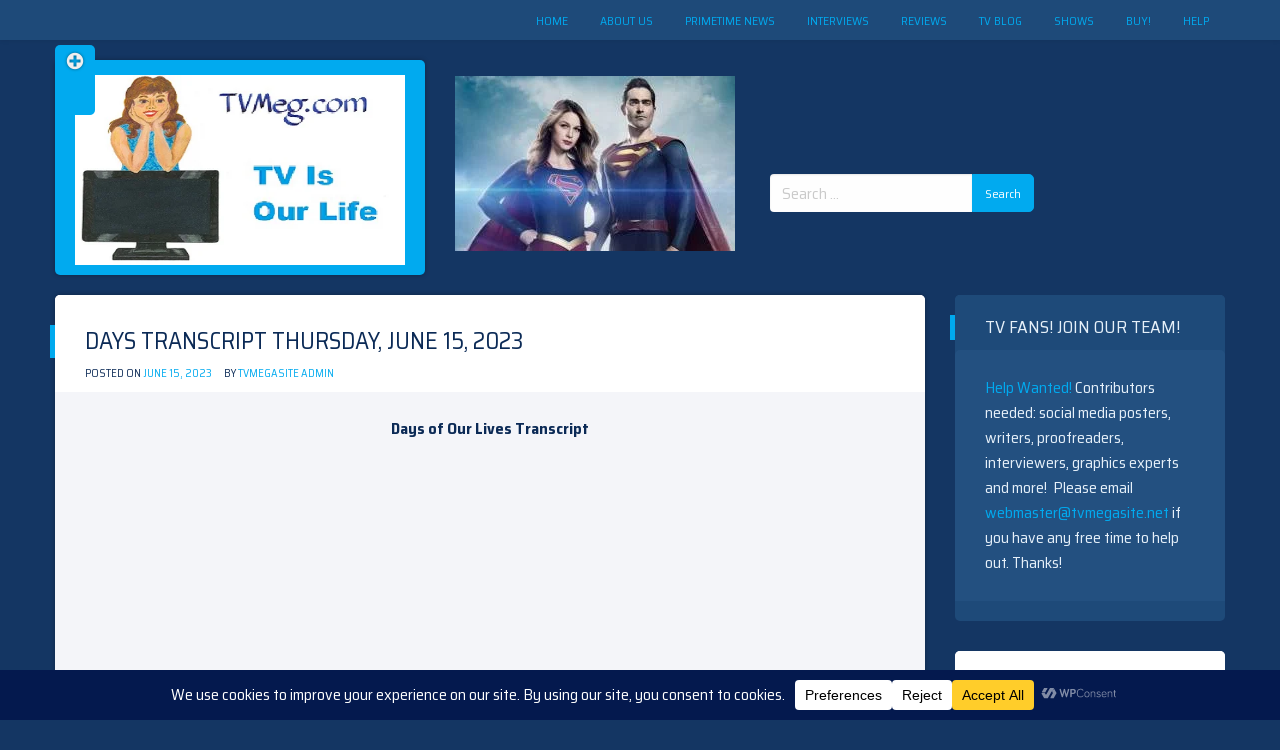

--- FILE ---
content_type: text/html; charset=UTF-8
request_url: https://tvmeg.com/index.php/2023/06/15/days-transcript-thursday-june-15-2023/
body_size: 48270
content:
<!doctype html>
<html lang="en-US">
<head>
	<meta name="google-site-verification" content="BsAiqplkkBPwznjJTTrzSb6k4hnpb2zCdbGlEQ2KmZQ" />
	<meta charset="UTF-8">
	<meta name="viewport" content="width=device-width, initial-scale=1">
	<link rel="profile" href="http://gmpg.org/xfn/11">

	<title>Days Transcript Thursday, June 15, 2023 &#8211; TVMEG.COM</title>
<meta name='robots' content='max-image-preview:large' />
	<style>img:is([sizes="auto" i], [sizes^="auto," i]) { contain-intrinsic-size: 3000px 1500px }</style>
	<link rel='dns-prefetch' href='//cdn.jsdelivr.net' />
<link rel='dns-prefetch' href='//www.googletagmanager.com' />
<link rel='dns-prefetch' href='//fonts.googleapis.com' />
<link rel="alternate" type="application/rss+xml" title="TVMEG.COM &raquo; Feed" href="https://tvmeg.com/index.php/feed/" />
<link rel="alternate" type="application/rss+xml" title="TVMEG.COM &raquo; Comments Feed" href="https://tvmeg.com/index.php/comments/feed/" />
<link rel="alternate" type="application/rss+xml" title="TVMEG.COM &raquo; Days Transcript Thursday, June 15, 2023 Comments Feed" href="https://tvmeg.com/index.php/2023/06/15/days-transcript-thursday-june-15-2023/feed/" />
<script data-cfasync="false" data-wpfc-render="false">
		(function () {
			window.dataLayer = window.dataLayer || [];function gtag(){dataLayer.push(arguments);}
			
			let preferences = {
				marketing: 0,
				statistics: 0,
			}
			
			// Get preferences directly from cookie
			const value = `; ` + document.cookie;
			const parts = value.split(`; wpconsent_preferences=`);
			if (parts.length === 2) {
				try {
					preferences = JSON.parse(parts.pop().split(';').shift());
				} catch (e) {
					console.error('Error parsing WPConsent preferences:', e);
				}
			}
			
			gtag('consent', 'default', {
				'ad_storage': preferences.marketing ? 'granted' : 'denied',
				'analytics_storage': preferences.statistics ? 'granted' : 'denied',
				'ad_user_data': preferences.marketing ? 'granted' : 'denied',
				'ad_personalization': preferences.marketing ? 'granted' : 'denied',
				'security_storage': 'granted',
				'functionality_storage': 'granted'
			});
		})();
	</script>		<!-- This site uses the Google Analytics by MonsterInsights plugin v9.10.0 - Using Analytics tracking - https://www.monsterinsights.com/ -->
							<script src="//www.googletagmanager.com/gtag/js?id=G-XTZQSHHWHG"  data-cfasync="false" data-wpfc-render="false" type="text/javascript" async></script>
			<script data-cfasync="false" data-wpfc-render="false" type="text/javascript">
				var mi_version = '9.10.0';
				var mi_track_user = true;
				var mi_no_track_reason = '';
								var MonsterInsightsDefaultLocations = {"page_location":"https:\/\/tvmeg.com\/2023\/06\/15\/days-transcript-thursday-june-15-2023\/"};
								if ( typeof MonsterInsightsPrivacyGuardFilter === 'function' ) {
					var MonsterInsightsLocations = (typeof MonsterInsightsExcludeQuery === 'object') ? MonsterInsightsPrivacyGuardFilter( MonsterInsightsExcludeQuery ) : MonsterInsightsPrivacyGuardFilter( MonsterInsightsDefaultLocations );
				} else {
					var MonsterInsightsLocations = (typeof MonsterInsightsExcludeQuery === 'object') ? MonsterInsightsExcludeQuery : MonsterInsightsDefaultLocations;
				}

								var disableStrs = [
										'ga-disable-G-XTZQSHHWHG',
									];

				/* Function to detect opted out users */
				function __gtagTrackerIsOptedOut() {
					for (var index = 0; index < disableStrs.length; index++) {
						if (document.cookie.indexOf(disableStrs[index] + '=true') > -1) {
							return true;
						}
					}

					return false;
				}

				/* Disable tracking if the opt-out cookie exists. */
				if (__gtagTrackerIsOptedOut()) {
					for (var index = 0; index < disableStrs.length; index++) {
						window[disableStrs[index]] = true;
					}
				}

				/* Opt-out function */
				function __gtagTrackerOptout() {
					for (var index = 0; index < disableStrs.length; index++) {
						document.cookie = disableStrs[index] + '=true; expires=Thu, 31 Dec 2099 23:59:59 UTC; path=/';
						window[disableStrs[index]] = true;
					}
				}

				if ('undefined' === typeof gaOptout) {
					function gaOptout() {
						__gtagTrackerOptout();
					}
				}
								window.dataLayer = window.dataLayer || [];

				window.MonsterInsightsDualTracker = {
					helpers: {},
					trackers: {},
				};
				if (mi_track_user) {
					function __gtagDataLayer() {
						dataLayer.push(arguments);
					}

					function __gtagTracker(type, name, parameters) {
						if (!parameters) {
							parameters = {};
						}

						if (parameters.send_to) {
							__gtagDataLayer.apply(null, arguments);
							return;
						}

						if (type === 'event') {
														parameters.send_to = monsterinsights_frontend.v4_id;
							var hookName = name;
							if (typeof parameters['event_category'] !== 'undefined') {
								hookName = parameters['event_category'] + ':' + name;
							}

							if (typeof MonsterInsightsDualTracker.trackers[hookName] !== 'undefined') {
								MonsterInsightsDualTracker.trackers[hookName](parameters);
							} else {
								__gtagDataLayer('event', name, parameters);
							}
							
						} else {
							__gtagDataLayer.apply(null, arguments);
						}
					}

					__gtagTracker('js', new Date());
					__gtagTracker('set', {
						'developer_id.dZGIzZG': true,
											});
					if ( MonsterInsightsLocations.page_location ) {
						__gtagTracker('set', MonsterInsightsLocations);
					}
										__gtagTracker('config', 'G-XTZQSHHWHG', {"forceSSL":"true"} );
										window.gtag = __gtagTracker;										(function () {
						/* https://developers.google.com/analytics/devguides/collection/analyticsjs/ */
						/* ga and __gaTracker compatibility shim. */
						var noopfn = function () {
							return null;
						};
						var newtracker = function () {
							return new Tracker();
						};
						var Tracker = function () {
							return null;
						};
						var p = Tracker.prototype;
						p.get = noopfn;
						p.set = noopfn;
						p.send = function () {
							var args = Array.prototype.slice.call(arguments);
							args.unshift('send');
							__gaTracker.apply(null, args);
						};
						var __gaTracker = function () {
							var len = arguments.length;
							if (len === 0) {
								return;
							}
							var f = arguments[len - 1];
							if (typeof f !== 'object' || f === null || typeof f.hitCallback !== 'function') {
								if ('send' === arguments[0]) {
									var hitConverted, hitObject = false, action;
									if ('event' === arguments[1]) {
										if ('undefined' !== typeof arguments[3]) {
											hitObject = {
												'eventAction': arguments[3],
												'eventCategory': arguments[2],
												'eventLabel': arguments[4],
												'value': arguments[5] ? arguments[5] : 1,
											}
										}
									}
									if ('pageview' === arguments[1]) {
										if ('undefined' !== typeof arguments[2]) {
											hitObject = {
												'eventAction': 'page_view',
												'page_path': arguments[2],
											}
										}
									}
									if (typeof arguments[2] === 'object') {
										hitObject = arguments[2];
									}
									if (typeof arguments[5] === 'object') {
										Object.assign(hitObject, arguments[5]);
									}
									if ('undefined' !== typeof arguments[1].hitType) {
										hitObject = arguments[1];
										if ('pageview' === hitObject.hitType) {
											hitObject.eventAction = 'page_view';
										}
									}
									if (hitObject) {
										action = 'timing' === arguments[1].hitType ? 'timing_complete' : hitObject.eventAction;
										hitConverted = mapArgs(hitObject);
										__gtagTracker('event', action, hitConverted);
									}
								}
								return;
							}

							function mapArgs(args) {
								var arg, hit = {};
								var gaMap = {
									'eventCategory': 'event_category',
									'eventAction': 'event_action',
									'eventLabel': 'event_label',
									'eventValue': 'event_value',
									'nonInteraction': 'non_interaction',
									'timingCategory': 'event_category',
									'timingVar': 'name',
									'timingValue': 'value',
									'timingLabel': 'event_label',
									'page': 'page_path',
									'location': 'page_location',
									'title': 'page_title',
									'referrer' : 'page_referrer',
								};
								for (arg in args) {
																		if (!(!args.hasOwnProperty(arg) || !gaMap.hasOwnProperty(arg))) {
										hit[gaMap[arg]] = args[arg];
									} else {
										hit[arg] = args[arg];
									}
								}
								return hit;
							}

							try {
								f.hitCallback();
							} catch (ex) {
							}
						};
						__gaTracker.create = newtracker;
						__gaTracker.getByName = newtracker;
						__gaTracker.getAll = function () {
							return [];
						};
						__gaTracker.remove = noopfn;
						__gaTracker.loaded = true;
						window['__gaTracker'] = __gaTracker;
					})();
									} else {
										console.log("");
					(function () {
						function __gtagTracker() {
							return null;
						}

						window['__gtagTracker'] = __gtagTracker;
						window['gtag'] = __gtagTracker;
					})();
									}
			</script>
							<!-- / Google Analytics by MonsterInsights -->
		<script type="text/javascript">
/* <![CDATA[ */
window._wpemojiSettings = {"baseUrl":"https:\/\/s.w.org\/images\/core\/emoji\/16.0.1\/72x72\/","ext":".png","svgUrl":"https:\/\/s.w.org\/images\/core\/emoji\/16.0.1\/svg\/","svgExt":".svg","source":{"wpemoji":"https:\/\/tvmeg.com\/wp-includes\/js\/wp-emoji.js?ver=6.8.3","twemoji":"https:\/\/tvmeg.com\/wp-includes\/js\/twemoji.js?ver=6.8.3"}};
/**
 * @output wp-includes/js/wp-emoji-loader.js
 */

/**
 * Emoji Settings as exported in PHP via _print_emoji_detection_script().
 * @typedef WPEmojiSettings
 * @type {object}
 * @property {?object} source
 * @property {?string} source.concatemoji
 * @property {?string} source.twemoji
 * @property {?string} source.wpemoji
 * @property {?boolean} DOMReady
 * @property {?Function} readyCallback
 */

/**
 * Support tests.
 * @typedef SupportTests
 * @type {object}
 * @property {?boolean} flag
 * @property {?boolean} emoji
 */

/**
 * IIFE to detect emoji support and load Twemoji if needed.
 *
 * @param {Window} window
 * @param {Document} document
 * @param {WPEmojiSettings} settings
 */
( function wpEmojiLoader( window, document, settings ) {
	if ( typeof Promise === 'undefined' ) {
		return;
	}

	var sessionStorageKey = 'wpEmojiSettingsSupports';
	var tests = [ 'flag', 'emoji' ];

	/**
	 * Checks whether the browser supports offloading to a Worker.
	 *
	 * @since 6.3.0
	 *
	 * @private
	 *
	 * @returns {boolean}
	 */
	function supportsWorkerOffloading() {
		return (
			typeof Worker !== 'undefined' &&
			typeof OffscreenCanvas !== 'undefined' &&
			typeof URL !== 'undefined' &&
			URL.createObjectURL &&
			typeof Blob !== 'undefined'
		);
	}

	/**
	 * @typedef SessionSupportTests
	 * @type {object}
	 * @property {number} timestamp
	 * @property {SupportTests} supportTests
	 */

	/**
	 * Get support tests from session.
	 *
	 * @since 6.3.0
	 *
	 * @private
	 *
	 * @returns {?SupportTests} Support tests, or null if not set or older than 1 week.
	 */
	function getSessionSupportTests() {
		try {
			/** @type {SessionSupportTests} */
			var item = JSON.parse(
				sessionStorage.getItem( sessionStorageKey )
			);
			if (
				typeof item === 'object' &&
				typeof item.timestamp === 'number' &&
				new Date().valueOf() < item.timestamp + 604800 && // Note: Number is a week in seconds.
				typeof item.supportTests === 'object'
			) {
				return item.supportTests;
			}
		} catch ( e ) {}
		return null;
	}

	/**
	 * Persist the supports in session storage.
	 *
	 * @since 6.3.0
	 *
	 * @private
	 *
	 * @param {SupportTests} supportTests Support tests.
	 */
	function setSessionSupportTests( supportTests ) {
		try {
			/** @type {SessionSupportTests} */
			var item = {
				supportTests: supportTests,
				timestamp: new Date().valueOf()
			};

			sessionStorage.setItem(
				sessionStorageKey,
				JSON.stringify( item )
			);
		} catch ( e ) {}
	}

	/**
	 * Checks if two sets of Emoji characters render the same visually.
	 *
	 * This is used to determine if the browser is rendering an emoji with multiple data points
	 * correctly. set1 is the emoji in the correct form, using a zero-width joiner. set2 is the emoji
	 * in the incorrect form, using a zero-width space. If the two sets render the same, then the browser
	 * does not support the emoji correctly.
	 *
	 * This function may be serialized to run in a Worker. Therefore, it cannot refer to variables from the containing
	 * scope. Everything must be passed by parameters.
	 *
	 * @since 4.9.0
	 *
	 * @private
	 *
	 * @param {CanvasRenderingContext2D} context 2D Context.
	 * @param {string} set1 Set of Emoji to test.
	 * @param {string} set2 Set of Emoji to test.
	 *
	 * @return {boolean} True if the two sets render the same.
	 */
	function emojiSetsRenderIdentically( context, set1, set2 ) {
		// Cleanup from previous test.
		context.clearRect( 0, 0, context.canvas.width, context.canvas.height );
		context.fillText( set1, 0, 0 );
		var rendered1 = new Uint32Array(
			context.getImageData(
				0,
				0,
				context.canvas.width,
				context.canvas.height
			).data
		);

		// Cleanup from previous test.
		context.clearRect( 0, 0, context.canvas.width, context.canvas.height );
		context.fillText( set2, 0, 0 );
		var rendered2 = new Uint32Array(
			context.getImageData(
				0,
				0,
				context.canvas.width,
				context.canvas.height
			).data
		);

		return rendered1.every( function ( rendered2Data, index ) {
			return rendered2Data === rendered2[ index ];
		} );
	}

	/**
	 * Checks if the center point of a single emoji is empty.
	 *
	 * This is used to determine if the browser is rendering an emoji with a single data point
	 * correctly. The center point of an incorrectly rendered emoji will be empty. A correctly
	 * rendered emoji will have a non-zero value at the center point.
	 *
	 * This function may be serialized to run in a Worker. Therefore, it cannot refer to variables from the containing
	 * scope. Everything must be passed by parameters.
	 *
	 * @since 6.8.2
	 *
	 * @private
	 *
	 * @param {CanvasRenderingContext2D} context 2D Context.
	 * @param {string} emoji Emoji to test.
	 *
	 * @return {boolean} True if the center point is empty.
	 */
	function emojiRendersEmptyCenterPoint( context, emoji ) {
		// Cleanup from previous test.
		context.clearRect( 0, 0, context.canvas.width, context.canvas.height );
		context.fillText( emoji, 0, 0 );

		// Test if the center point (16, 16) is empty (0,0,0,0).
		var centerPoint = context.getImageData(16, 16, 1, 1);
		for ( var i = 0; i < centerPoint.data.length; i++ ) {
			if ( centerPoint.data[ i ] !== 0 ) {
				// Stop checking the moment it's known not to be empty.
				return false;
			}
		}

		return true;
	}

	/**
	 * Determines if the browser properly renders Emoji that Twemoji can supplement.
	 *
	 * This function may be serialized to run in a Worker. Therefore, it cannot refer to variables from the containing
	 * scope. Everything must be passed by parameters.
	 *
	 * @since 4.2.0
	 *
	 * @private
	 *
	 * @param {CanvasRenderingContext2D} context 2D Context.
	 * @param {string} type Whether to test for support of "flag" or "emoji".
	 * @param {Function} emojiSetsRenderIdentically Reference to emojiSetsRenderIdentically function, needed due to minification.
	 * @param {Function} emojiRendersEmptyCenterPoint Reference to emojiRendersEmptyCenterPoint function, needed due to minification.
	 *
	 * @return {boolean} True if the browser can render emoji, false if it cannot.
	 */
	function browserSupportsEmoji( context, type, emojiSetsRenderIdentically, emojiRendersEmptyCenterPoint ) {
		var isIdentical;

		switch ( type ) {
			case 'flag':
				/*
				 * Test for Transgender flag compatibility. Added in Unicode 13.
				 *
				 * To test for support, we try to render it, and compare the rendering to how it would look if
				 * the browser doesn't render it correctly (white flag emoji + transgender symbol).
				 */
				isIdentical = emojiSetsRenderIdentically(
					context,
					'\uD83C\uDFF3\uFE0F\u200D\u26A7\uFE0F', // as a zero-width joiner sequence
					'\uD83C\uDFF3\uFE0F\u200B\u26A7\uFE0F' // separated by a zero-width space
				);

				if ( isIdentical ) {
					return false;
				}

				/*
				 * Test for Sark flag compatibility. This is the least supported of the letter locale flags,
				 * so gives us an easy test for full support.
				 *
				 * To test for support, we try to render it, and compare the rendering to how it would look if
				 * the browser doesn't render it correctly ([C] + [Q]).
				 */
				isIdentical = emojiSetsRenderIdentically(
					context,
					'\uD83C\uDDE8\uD83C\uDDF6', // as the sequence of two code points
					'\uD83C\uDDE8\u200B\uD83C\uDDF6' // as the two code points separated by a zero-width space
				);

				if ( isIdentical ) {
					return false;
				}

				/*
				 * Test for English flag compatibility. England is a country in the United Kingdom, it
				 * does not have a two letter locale code but rather a five letter sub-division code.
				 *
				 * To test for support, we try to render it, and compare the rendering to how it would look if
				 * the browser doesn't render it correctly (black flag emoji + [G] + [B] + [E] + [N] + [G]).
				 */
				isIdentical = emojiSetsRenderIdentically(
					context,
					// as the flag sequence
					'\uD83C\uDFF4\uDB40\uDC67\uDB40\uDC62\uDB40\uDC65\uDB40\uDC6E\uDB40\uDC67\uDB40\uDC7F',
					// with each code point separated by a zero-width space
					'\uD83C\uDFF4\u200B\uDB40\uDC67\u200B\uDB40\uDC62\u200B\uDB40\uDC65\u200B\uDB40\uDC6E\u200B\uDB40\uDC67\u200B\uDB40\uDC7F'
				);

				return ! isIdentical;
			case 'emoji':
				/*
				 * Does Emoji 16.0 cause the browser to go splat?
				 *
				 * To test for Emoji 16.0 support, try to render a new emoji: Splatter.
				 *
				 * The splatter emoji is a single code point emoji. Testing for browser support
				 * required testing the center point of the emoji to see if it is empty.
				 *
				 * 0xD83E 0xDEDF (\uD83E\uDEDF) == 🫟 Splatter.
				 *
				 * When updating this test, please ensure that the emoji is either a single code point
				 * or switch to using the emojiSetsRenderIdentically function and testing with a zero-width
				 * joiner vs a zero-width space.
				 */
				var notSupported = emojiRendersEmptyCenterPoint( context, '\uD83E\uDEDF' );
				return ! notSupported;
		}

		return false;
	}

	/**
	 * Checks emoji support tests.
	 *
	 * This function may be serialized to run in a Worker. Therefore, it cannot refer to variables from the containing
	 * scope. Everything must be passed by parameters.
	 *
	 * @since 6.3.0
	 *
	 * @private
	 *
	 * @param {string[]} tests Tests.
	 * @param {Function} browserSupportsEmoji Reference to browserSupportsEmoji function, needed due to minification.
	 * @param {Function} emojiSetsRenderIdentically Reference to emojiSetsRenderIdentically function, needed due to minification.
	 * @param {Function} emojiRendersEmptyCenterPoint Reference to emojiRendersEmptyCenterPoint function, needed due to minification.
	 *
	 * @return {SupportTests} Support tests.
	 */
	function testEmojiSupports( tests, browserSupportsEmoji, emojiSetsRenderIdentically, emojiRendersEmptyCenterPoint ) {
		var canvas;
		if (
			typeof WorkerGlobalScope !== 'undefined' &&
			self instanceof WorkerGlobalScope
		) {
			canvas = new OffscreenCanvas( 300, 150 ); // Dimensions are default for HTMLCanvasElement.
		} else {
			canvas = document.createElement( 'canvas' );
		}

		var context = canvas.getContext( '2d', { willReadFrequently: true } );

		/*
		 * Chrome on OS X added native emoji rendering in M41. Unfortunately,
		 * it doesn't work when the font is bolder than 500 weight. So, we
		 * check for bold rendering support to avoid invisible emoji in Chrome.
		 */
		context.textBaseline = 'top';
		context.font = '600 32px Arial';

		var supports = {};
		tests.forEach( function ( test ) {
			supports[ test ] = browserSupportsEmoji( context, test, emojiSetsRenderIdentically, emojiRendersEmptyCenterPoint );
		} );
		return supports;
	}

	/**
	 * Adds a script to the head of the document.
	 *
	 * @ignore
	 *
	 * @since 4.2.0
	 *
	 * @param {string} src The url where the script is located.
	 *
	 * @return {void}
	 */
	function addScript( src ) {
		var script = document.createElement( 'script' );
		script.src = src;
		script.defer = true;
		document.head.appendChild( script );
	}

	settings.supports = {
		everything: true,
		everythingExceptFlag: true
	};

	// Create a promise for DOMContentLoaded since the worker logic may finish after the event has fired.
	var domReadyPromise = new Promise( function ( resolve ) {
		document.addEventListener( 'DOMContentLoaded', resolve, {
			once: true
		} );
	} );

	// Obtain the emoji support from the browser, asynchronously when possible.
	new Promise( function ( resolve ) {
		var supportTests = getSessionSupportTests();
		if ( supportTests ) {
			resolve( supportTests );
			return;
		}

		if ( supportsWorkerOffloading() ) {
			try {
				// Note that the functions are being passed as arguments due to minification.
				var workerScript =
					'postMessage(' +
					testEmojiSupports.toString() +
					'(' +
					[
						JSON.stringify( tests ),
						browserSupportsEmoji.toString(),
						emojiSetsRenderIdentically.toString(),
						emojiRendersEmptyCenterPoint.toString()
					].join( ',' ) +
					'));';
				var blob = new Blob( [ workerScript ], {
					type: 'text/javascript'
				} );
				var worker = new Worker( URL.createObjectURL( blob ), { name: 'wpTestEmojiSupports' } );
				worker.onmessage = function ( event ) {
					supportTests = event.data;
					setSessionSupportTests( supportTests );
					worker.terminate();
					resolve( supportTests );
				};
				return;
			} catch ( e ) {}
		}

		supportTests = testEmojiSupports( tests, browserSupportsEmoji, emojiSetsRenderIdentically, emojiRendersEmptyCenterPoint );
		setSessionSupportTests( supportTests );
		resolve( supportTests );
	} )
		// Once the browser emoji support has been obtained from the session, finalize the settings.
		.then( function ( supportTests ) {
			/*
			 * Tests the browser support for flag emojis and other emojis, and adjusts the
			 * support settings accordingly.
			 */
			for ( var test in supportTests ) {
				settings.supports[ test ] = supportTests[ test ];

				settings.supports.everything =
					settings.supports.everything && settings.supports[ test ];

				if ( 'flag' !== test ) {
					settings.supports.everythingExceptFlag =
						settings.supports.everythingExceptFlag &&
						settings.supports[ test ];
				}
			}

			settings.supports.everythingExceptFlag =
				settings.supports.everythingExceptFlag &&
				! settings.supports.flag;

			// Sets DOMReady to false and assigns a ready function to settings.
			settings.DOMReady = false;
			settings.readyCallback = function () {
				settings.DOMReady = true;
			};
		} )
		.then( function () {
			return domReadyPromise;
		} )
		.then( function () {
			// When the browser can not render everything we need to load a polyfill.
			if ( ! settings.supports.everything ) {
				settings.readyCallback();

				var src = settings.source || {};

				if ( src.concatemoji ) {
					addScript( src.concatemoji );
				} else if ( src.wpemoji && src.twemoji ) {
					addScript( src.twemoji );
					addScript( src.wpemoji );
				}
			}
		} );
} )( window, document, window._wpemojiSettings );

/* ]]> */
</script>

<link rel='stylesheet' id='ts-poll-block-css' href='https://tvmeg.com/wp-content/plugins/poll-wp/admin/css/block.css?ver=6.8.3' type='text/css' media='all' />
<style id='wp-emoji-styles-inline-css' type='text/css'>

	img.wp-smiley, img.emoji {
		display: inline !important;
		border: none !important;
		box-shadow: none !important;
		height: 1em !important;
		width: 1em !important;
		margin: 0 0.07em !important;
		vertical-align: -0.1em !important;
		background: none !important;
		padding: 0 !important;
	}
</style>
<link rel='stylesheet' id='wp-block-library-css' href='https://tvmeg.com/wp-includes/css/dist/block-library/style.css?ver=6.8.3' type='text/css' media='all' />
<style id='classic-theme-styles-inline-css' type='text/css'>
/**
 * These rules are needed for backwards compatibility.
 * They should match the button element rules in the base theme.json file.
 */
.wp-block-button__link {
	color: #ffffff;
	background-color: #32373c;
	border-radius: 9999px; /* 100% causes an oval, but any explicit but really high value retains the pill shape. */

	/* This needs a low specificity so it won't override the rules from the button element if defined in theme.json. */
	box-shadow: none;
	text-decoration: none;

	/* The extra 2px are added to size solids the same as the outline versions.*/
	padding: calc(0.667em + 2px) calc(1.333em + 2px);

	font-size: 1.125em;
}

.wp-block-file__button {
	background: #32373c;
	color: #ffffff;
	text-decoration: none;
}

</style>
<style id='global-styles-inline-css' type='text/css'>
:root{--wp--preset--aspect-ratio--square: 1;--wp--preset--aspect-ratio--4-3: 4/3;--wp--preset--aspect-ratio--3-4: 3/4;--wp--preset--aspect-ratio--3-2: 3/2;--wp--preset--aspect-ratio--2-3: 2/3;--wp--preset--aspect-ratio--16-9: 16/9;--wp--preset--aspect-ratio--9-16: 9/16;--wp--preset--color--black: #000000;--wp--preset--color--cyan-bluish-gray: #abb8c3;--wp--preset--color--white: #ffffff;--wp--preset--color--pale-pink: #f78da7;--wp--preset--color--vivid-red: #cf2e2e;--wp--preset--color--luminous-vivid-orange: #ff6900;--wp--preset--color--luminous-vivid-amber: #fcb900;--wp--preset--color--light-green-cyan: #7bdcb5;--wp--preset--color--vivid-green-cyan: #00d084;--wp--preset--color--pale-cyan-blue: #8ed1fc;--wp--preset--color--vivid-cyan-blue: #0693e3;--wp--preset--color--vivid-purple: #9b51e0;--wp--preset--gradient--vivid-cyan-blue-to-vivid-purple: linear-gradient(135deg,rgba(6,147,227,1) 0%,rgb(155,81,224) 100%);--wp--preset--gradient--light-green-cyan-to-vivid-green-cyan: linear-gradient(135deg,rgb(122,220,180) 0%,rgb(0,208,130) 100%);--wp--preset--gradient--luminous-vivid-amber-to-luminous-vivid-orange: linear-gradient(135deg,rgba(252,185,0,1) 0%,rgba(255,105,0,1) 100%);--wp--preset--gradient--luminous-vivid-orange-to-vivid-red: linear-gradient(135deg,rgba(255,105,0,1) 0%,rgb(207,46,46) 100%);--wp--preset--gradient--very-light-gray-to-cyan-bluish-gray: linear-gradient(135deg,rgb(238,238,238) 0%,rgb(169,184,195) 100%);--wp--preset--gradient--cool-to-warm-spectrum: linear-gradient(135deg,rgb(74,234,220) 0%,rgb(151,120,209) 20%,rgb(207,42,186) 40%,rgb(238,44,130) 60%,rgb(251,105,98) 80%,rgb(254,248,76) 100%);--wp--preset--gradient--blush-light-purple: linear-gradient(135deg,rgb(255,206,236) 0%,rgb(152,150,240) 100%);--wp--preset--gradient--blush-bordeaux: linear-gradient(135deg,rgb(254,205,165) 0%,rgb(254,45,45) 50%,rgb(107,0,62) 100%);--wp--preset--gradient--luminous-dusk: linear-gradient(135deg,rgb(255,203,112) 0%,rgb(199,81,192) 50%,rgb(65,88,208) 100%);--wp--preset--gradient--pale-ocean: linear-gradient(135deg,rgb(255,245,203) 0%,rgb(182,227,212) 50%,rgb(51,167,181) 100%);--wp--preset--gradient--electric-grass: linear-gradient(135deg,rgb(202,248,128) 0%,rgb(113,206,126) 100%);--wp--preset--gradient--midnight: linear-gradient(135deg,rgb(2,3,129) 0%,rgb(40,116,252) 100%);--wp--preset--font-size--small: 13px;--wp--preset--font-size--medium: 20px;--wp--preset--font-size--large: 36px;--wp--preset--font-size--x-large: 42px;--wp--preset--spacing--20: 0.44rem;--wp--preset--spacing--30: 0.67rem;--wp--preset--spacing--40: 1rem;--wp--preset--spacing--50: 1.5rem;--wp--preset--spacing--60: 2.25rem;--wp--preset--spacing--70: 3.38rem;--wp--preset--spacing--80: 5.06rem;--wp--preset--shadow--natural: 6px 6px 9px rgba(0, 0, 0, 0.2);--wp--preset--shadow--deep: 12px 12px 50px rgba(0, 0, 0, 0.4);--wp--preset--shadow--sharp: 6px 6px 0px rgba(0, 0, 0, 0.2);--wp--preset--shadow--outlined: 6px 6px 0px -3px rgba(255, 255, 255, 1), 6px 6px rgba(0, 0, 0, 1);--wp--preset--shadow--crisp: 6px 6px 0px rgba(0, 0, 0, 1);}:where(.is-layout-flex){gap: 0.5em;}:where(.is-layout-grid){gap: 0.5em;}body .is-layout-flex{display: flex;}.is-layout-flex{flex-wrap: wrap;align-items: center;}.is-layout-flex > :is(*, div){margin: 0;}body .is-layout-grid{display: grid;}.is-layout-grid > :is(*, div){margin: 0;}:where(.wp-block-columns.is-layout-flex){gap: 2em;}:where(.wp-block-columns.is-layout-grid){gap: 2em;}:where(.wp-block-post-template.is-layout-flex){gap: 1.25em;}:where(.wp-block-post-template.is-layout-grid){gap: 1.25em;}.has-black-color{color: var(--wp--preset--color--black) !important;}.has-cyan-bluish-gray-color{color: var(--wp--preset--color--cyan-bluish-gray) !important;}.has-white-color{color: var(--wp--preset--color--white) !important;}.has-pale-pink-color{color: var(--wp--preset--color--pale-pink) !important;}.has-vivid-red-color{color: var(--wp--preset--color--vivid-red) !important;}.has-luminous-vivid-orange-color{color: var(--wp--preset--color--luminous-vivid-orange) !important;}.has-luminous-vivid-amber-color{color: var(--wp--preset--color--luminous-vivid-amber) !important;}.has-light-green-cyan-color{color: var(--wp--preset--color--light-green-cyan) !important;}.has-vivid-green-cyan-color{color: var(--wp--preset--color--vivid-green-cyan) !important;}.has-pale-cyan-blue-color{color: var(--wp--preset--color--pale-cyan-blue) !important;}.has-vivid-cyan-blue-color{color: var(--wp--preset--color--vivid-cyan-blue) !important;}.has-vivid-purple-color{color: var(--wp--preset--color--vivid-purple) !important;}.has-black-background-color{background-color: var(--wp--preset--color--black) !important;}.has-cyan-bluish-gray-background-color{background-color: var(--wp--preset--color--cyan-bluish-gray) !important;}.has-white-background-color{background-color: var(--wp--preset--color--white) !important;}.has-pale-pink-background-color{background-color: var(--wp--preset--color--pale-pink) !important;}.has-vivid-red-background-color{background-color: var(--wp--preset--color--vivid-red) !important;}.has-luminous-vivid-orange-background-color{background-color: var(--wp--preset--color--luminous-vivid-orange) !important;}.has-luminous-vivid-amber-background-color{background-color: var(--wp--preset--color--luminous-vivid-amber) !important;}.has-light-green-cyan-background-color{background-color: var(--wp--preset--color--light-green-cyan) !important;}.has-vivid-green-cyan-background-color{background-color: var(--wp--preset--color--vivid-green-cyan) !important;}.has-pale-cyan-blue-background-color{background-color: var(--wp--preset--color--pale-cyan-blue) !important;}.has-vivid-cyan-blue-background-color{background-color: var(--wp--preset--color--vivid-cyan-blue) !important;}.has-vivid-purple-background-color{background-color: var(--wp--preset--color--vivid-purple) !important;}.has-black-border-color{border-color: var(--wp--preset--color--black) !important;}.has-cyan-bluish-gray-border-color{border-color: var(--wp--preset--color--cyan-bluish-gray) !important;}.has-white-border-color{border-color: var(--wp--preset--color--white) !important;}.has-pale-pink-border-color{border-color: var(--wp--preset--color--pale-pink) !important;}.has-vivid-red-border-color{border-color: var(--wp--preset--color--vivid-red) !important;}.has-luminous-vivid-orange-border-color{border-color: var(--wp--preset--color--luminous-vivid-orange) !important;}.has-luminous-vivid-amber-border-color{border-color: var(--wp--preset--color--luminous-vivid-amber) !important;}.has-light-green-cyan-border-color{border-color: var(--wp--preset--color--light-green-cyan) !important;}.has-vivid-green-cyan-border-color{border-color: var(--wp--preset--color--vivid-green-cyan) !important;}.has-pale-cyan-blue-border-color{border-color: var(--wp--preset--color--pale-cyan-blue) !important;}.has-vivid-cyan-blue-border-color{border-color: var(--wp--preset--color--vivid-cyan-blue) !important;}.has-vivid-purple-border-color{border-color: var(--wp--preset--color--vivid-purple) !important;}.has-vivid-cyan-blue-to-vivid-purple-gradient-background{background: var(--wp--preset--gradient--vivid-cyan-blue-to-vivid-purple) !important;}.has-light-green-cyan-to-vivid-green-cyan-gradient-background{background: var(--wp--preset--gradient--light-green-cyan-to-vivid-green-cyan) !important;}.has-luminous-vivid-amber-to-luminous-vivid-orange-gradient-background{background: var(--wp--preset--gradient--luminous-vivid-amber-to-luminous-vivid-orange) !important;}.has-luminous-vivid-orange-to-vivid-red-gradient-background{background: var(--wp--preset--gradient--luminous-vivid-orange-to-vivid-red) !important;}.has-very-light-gray-to-cyan-bluish-gray-gradient-background{background: var(--wp--preset--gradient--very-light-gray-to-cyan-bluish-gray) !important;}.has-cool-to-warm-spectrum-gradient-background{background: var(--wp--preset--gradient--cool-to-warm-spectrum) !important;}.has-blush-light-purple-gradient-background{background: var(--wp--preset--gradient--blush-light-purple) !important;}.has-blush-bordeaux-gradient-background{background: var(--wp--preset--gradient--blush-bordeaux) !important;}.has-luminous-dusk-gradient-background{background: var(--wp--preset--gradient--luminous-dusk) !important;}.has-pale-ocean-gradient-background{background: var(--wp--preset--gradient--pale-ocean) !important;}.has-electric-grass-gradient-background{background: var(--wp--preset--gradient--electric-grass) !important;}.has-midnight-gradient-background{background: var(--wp--preset--gradient--midnight) !important;}.has-small-font-size{font-size: var(--wp--preset--font-size--small) !important;}.has-medium-font-size{font-size: var(--wp--preset--font-size--medium) !important;}.has-large-font-size{font-size: var(--wp--preset--font-size--large) !important;}.has-x-large-font-size{font-size: var(--wp--preset--font-size--x-large) !important;}
:where(.wp-block-post-template.is-layout-flex){gap: 1.25em;}:where(.wp-block-post-template.is-layout-grid){gap: 1.25em;}
:where(.wp-block-columns.is-layout-flex){gap: 2em;}:where(.wp-block-columns.is-layout-grid){gap: 2em;}
:root :where(.wp-block-pullquote){font-size: 1.5em;line-height: 1.6;}
</style>
<link rel='stylesheet' id='colorbox-css-css' href='https://tvmeg.com/wp-content/plugins/easy-image-display/css/colorbox.css?ver=6.8.3' type='text/css' media='all' />
<link rel='stylesheet' id='ts-poll-public-css' href='https://tvmeg.com/wp-content/plugins/poll-wp/public/css/ts_poll-public.css?ver=2.5.3' type='text/css' media='all' />
<link rel='stylesheet' id='ts-poll-fonts-css' href='https://tvmeg.com/wp-content/plugins/poll-wp/fonts/ts_poll-fonts.css?ver=2.5.3' type='text/css' media='all' />
<link rel='stylesheet' id='bg-shce-genericons-css' href='https://tvmeg.com/wp-content/plugins/show-hidecollapse-expand/assets/css/genericons/genericons.css?ver=6.8.3' type='text/css' media='all' />
<link rel='stylesheet' id='bg-show-hide-css' href='https://tvmeg.com/wp-content/plugins/show-hidecollapse-expand/assets/css/bg-show-hide.css?ver=6.8.3' type='text/css' media='all' />
<link rel='stylesheet' id='spacexchimp_p005-bootstrap-tooltip-css-css' href='https://tvmeg.com/wp-content/plugins/social-media-buttons-toolbar/inc/lib/bootstrap-tooltip/bootstrap-tooltip.css?ver=5.0' type='text/css' media='all' />
<link rel='stylesheet' id='spacexchimp_p005-frontend-css-css' href='https://tvmeg.com/wp-content/plugins/social-media-buttons-toolbar/inc/css/frontend.css?ver=5.0' type='text/css' media='all' />
<style id='spacexchimp_p005-frontend-css-inline-css' type='text/css'>

                    .sxc-follow-buttons {
                        text-align: center !important;
                    }
                    .sxc-follow-buttons .sxc-follow-button,
                    .sxc-follow-buttons .sxc-follow-button a,
                    .sxc-follow-buttons .sxc-follow-button a img {
                        width: 64px !important;
                        height: 64px !important;
                    }
                    .sxc-follow-buttons .sxc-follow-button {
                        margin: 5px !important;
                    }
                  
</style>
<link rel='stylesheet' id='ioblue-style-css' href='https://tvmeg.com/wp-content/themes/ioblue/style.css?ver=6.8.3' type='text/css' media='all' />
<link rel='stylesheet' id='ioblue-foundation-css' href='https://cdn.jsdelivr.net/npm/foundation-sites@6.6.3/dist/css/foundation.min.css?ver=6.8.3' type='text/css' media='all' />
<link rel='stylesheet' id='ioblue-font-css' href='https://fonts.googleapis.com/css?family=Saira+Semi+Condensed%3A400%2C700&#038;ver=6.8.3' type='text/css' media='all' />
<link rel='stylesheet' id='dashicons-css' href='https://tvmeg.com/wp-includes/css/dashicons.css?ver=6.8.3' type='text/css' media='all' />
<link rel='stylesheet' id='ioblue-custom-css' href='https://tvmeg.com/wp-content/themes/ioblue/custom.css?ver=1.0.6' type='text/css' media='all' />
<link rel='stylesheet' id='tablepress-default-css' href='https://tvmeg.com/wp-content/plugins/tablepress/css/build/default.css?ver=3.2.5' type='text/css' media='all' />
<link rel='stylesheet' id='tablepress-custom-css' href='https://tvmeg.com/wp-content/tablepress-custom.css?ver=45' type='text/css' media='all' />
<script type="text/javascript" src="https://tvmeg.com/wp-content/plugins/google-analytics-premium/assets/js/frontend-gtag.js?ver=1765221341" id="monsterinsights-frontend-script-js" async="async" data-wp-strategy="async"></script>
<script data-cfasync="false" data-wpfc-render="false" type="text/javascript" id='monsterinsights-frontend-script-js-extra'>/* <![CDATA[ */
var monsterinsights_frontend = {"js_events_tracking":"true","download_extensions":"doc,pdf,ppt,zip,xls,docx,pptx,xlsx","inbound_paths":"[]","home_url":"https:\/\/tvmeg.com","hash_tracking":"false","v4_id":"G-XTZQSHHWHG"};/* ]]> */
</script>
<script type="text/javascript" src="https://tvmeg.com/wp-includes/js/jquery/jquery.js?ver=3.7.1" id="jquery-core-js"></script>
<script type="text/javascript" src="https://tvmeg.com/wp-includes/js/jquery/jquery-migrate.js?ver=3.4.1" id="jquery-migrate-js"></script>
<script type="text/javascript" src="https://tvmeg.com/wp-content/plugins/poll-wp/public/js/vue.js?ver=2.5.3" id="ts-poll-vue-js"></script>
<script type="text/javascript" id="ts-poll-public-js-extra">
/* <![CDATA[ */
var tsPollData = {"root_url":"https:\/\/tvmeg.com\/index.php\/wp-json\/","nonce":"981b423db3"};
/* ]]> */
</script>
<script type="text/javascript" src="https://tvmeg.com/wp-content/plugins/poll-wp/public/js/ts_poll-public.js?ver=2.5.3" id="ts-poll-public-js"></script>
<script type="text/javascript" src="https://tvmeg.com/wp-content/plugins/social-media-buttons-toolbar/inc/lib/bootstrap-tooltip/bootstrap-tooltip.js?ver=5.0" id="spacexchimp_p005-bootstrap-tooltip-js-js"></script>

<!-- Google tag (gtag.js) snippet added by Site Kit -->
<!-- Google Analytics snippet added by Site Kit -->
<script type="text/javascript" src="https://www.googletagmanager.com/gtag/js?id=GT-K58MP2G" id="google_gtagjs-js" async></script>
<script type="text/javascript" id="google_gtagjs-js-after">
/* <![CDATA[ */
window.dataLayer = window.dataLayer || [];function gtag(){dataLayer.push(arguments);}
gtag("set","linker",{"domains":["tvmeg.com"]});
gtag("js", new Date());
gtag("set", "developer_id.dZTNiMT", true);
gtag("config", "GT-K58MP2G");
 window._googlesitekit = window._googlesitekit || {}; window._googlesitekit.throttledEvents = []; window._googlesitekit.gtagEvent = (name, data) => { var key = JSON.stringify( { name, data } ); if ( !! window._googlesitekit.throttledEvents[ key ] ) { return; } window._googlesitekit.throttledEvents[ key ] = true; setTimeout( () => { delete window._googlesitekit.throttledEvents[ key ]; }, 5 ); gtag( "event", name, { ...data, event_source: "site-kit" } ); }; 
/* ]]> */
</script>
<link rel="https://api.w.org/" href="https://tvmeg.com/index.php/wp-json/" /><link rel="alternate" title="JSON" type="application/json" href="https://tvmeg.com/index.php/wp-json/wp/v2/posts/43798" /><link rel="EditURI" type="application/rsd+xml" title="RSD" href="https://tvmeg.com/xmlrpc.php?rsd" />
<meta name="generator" content="WordPress 6.8.3" />
<link rel="canonical" href="https://tvmeg.com/index.php/2023/06/15/days-transcript-thursday-june-15-2023/" />
<link rel='shortlink' href='https://tvmeg.com/?p=43798' />
<link rel="alternate" title="oEmbed (JSON)" type="application/json+oembed" href="https://tvmeg.com/index.php/wp-json/oembed/1.0/embed?url=https%3A%2F%2Ftvmeg.com%2Findex.php%2F2023%2F06%2F15%2Fdays-transcript-thursday-june-15-2023%2F" />
<link rel="alternate" title="oEmbed (XML)" type="text/xml+oembed" href="https://tvmeg.com/index.php/wp-json/oembed/1.0/embed?url=https%3A%2F%2Ftvmeg.com%2Findex.php%2F2023%2F06%2F15%2Fdays-transcript-thursday-june-15-2023%2F&#038;format=xml" />
<meta name="generator" content="Site Kit by Google 1.160.1" /><link rel="pingback" href="https://tvmeg.com/xmlrpc.php"><meta name="generator" content="Elementor 3.31.2; features: e_font_icon_svg, additional_custom_breakpoints, e_element_cache; settings: css_print_method-external, google_font-enabled, font_display-swap">
<style type="text/css">.recentcomments a{display:inline !important;padding:0 !important;margin:0 !important;}</style>			<style>
				.e-con.e-parent:nth-of-type(n+4):not(.e-lazyloaded):not(.e-no-lazyload),
				.e-con.e-parent:nth-of-type(n+4):not(.e-lazyloaded):not(.e-no-lazyload) * {
					background-image: none !important;
				}
				@media screen and (max-height: 1024px) {
					.e-con.e-parent:nth-of-type(n+3):not(.e-lazyloaded):not(.e-no-lazyload),
					.e-con.e-parent:nth-of-type(n+3):not(.e-lazyloaded):not(.e-no-lazyload) * {
						background-image: none !important;
					}
				}
				@media screen and (max-height: 640px) {
					.e-con.e-parent:nth-of-type(n+2):not(.e-lazyloaded):not(.e-no-lazyload),
					.e-con.e-parent:nth-of-type(n+2):not(.e-lazyloaded):not(.e-no-lazyload) * {
						background-image: none !important;
					}
				}
			</style>
					<style type="text/css">
					.site-title,
			.site-description {
				position: absolute;
				clip: rect(1px, 1px, 1px, 1px);
			}
				</style>
		<link rel="icon" href="https://tvmeg.com/wp-content/uploads/2018/10/cropped-favicon2-32x32.jpg" sizes="32x32" />
<link rel="icon" href="https://tvmeg.com/wp-content/uploads/2018/10/cropped-favicon2-192x192.jpg" sizes="192x192" />
<link rel="apple-touch-icon" href="https://tvmeg.com/wp-content/uploads/2018/10/cropped-favicon2-180x180.jpg" />
<meta name="msapplication-TileImage" content="https://tvmeg.com/wp-content/uploads/2018/10/cropped-favicon2-270x270.jpg" />
</head>

<body class="wp-singular post-template-default single single-post postid-43798 single-format-standard wp-custom-logo wp-theme-ioblue elementor-default elementor-kit-66340">

<div class="bar-fix">
    <div class="grid-container">
        <div class="grid-x">
            <nav id="site-navigation" class="main-navigation large-12 medium-0 small-12 cell">

            <div class="menu-home-container"><ul id="primary-menu" class="menu clearfix"><li id="menu-item-117" class="menu-item menu-item-type-custom menu-item-object-custom menu-item-home menu-item-117"><a href="http://tvmeg.com">Home</a></li>
<li id="menu-item-120" class="menu-item menu-item-type-post_type menu-item-object-page menu-item-120"><a href="https://tvmeg.com/index.php/about/">About Us</a></li>
<li id="menu-item-229" class="menu-item menu-item-type-post_type menu-item-object-page menu-item-229"><a href="https://tvmeg.com/index.php/primetime/news/">Primetime News</a></li>
<li id="menu-item-230" class="menu-item menu-item-type-post_type menu-item-object-page menu-item-230"><a href="https://tvmeg.com/index.php/interviews/">Interviews</a></li>
<li id="menu-item-232" class="menu-item menu-item-type-post_type menu-item-object-page menu-item-232"><a href="https://tvmeg.com/index.php/primetime/reviews/">Reviews</a></li>
<li id="menu-item-122" class="menu-item menu-item-type-post_type menu-item-object-page menu-item-122"><a href="https://tvmeg.com/index.php/blog/">TV Blog</a></li>
<li id="menu-item-231" class="menu-item menu-item-type-post_type menu-item-object-page menu-item-231"><a href="https://tvmeg.com/index.php/shows/">Shows</a></li>
<li id="menu-item-119" class="menu-item menu-item-type-post_type menu-item-object-page menu-item-119"><a href="https://tvmeg.com/index.php/buy/">Buy!</a></li>
<li id="menu-item-124" class="menu-item menu-item-type-post_type menu-item-object-page menu-item-124"><a href="https://tvmeg.com/index.php/help/">Help</a></li>
</ul></div>            </nav><!-- #site-navigation -->
        </div>
    </div>
</div>
<div class="grid-container">
    <header id="masthead" class="site-header grid-x grid-margin-x">
        <div class="site-branding bgl large-4 medium-12 small-12 cell text-center">
            <a href="https://tvmeg.com/" class="custom-logo-link" rel="home"><img fetchpriority="high" width="497" height="286" src="https://tvmeg.com/wp-content/uploads/2018/09/tvmegbanner.png" class="custom-logo" alt="TV MEG.COM banner" decoding="async" srcset="https://tvmeg.com/wp-content/uploads/2018/09/tvmegbanner.png 497w, https://tvmeg.com/wp-content/uploads/2018/09/tvmegbanner-300x173.png 300w" sizes="(max-width: 497px) 100vw, 497px" /></a>                <p class="site-title"><a href="https://tvmeg.com/" rel="home">TVMEG.COM</a></p>
                            <p class="site-description">TV Is Our Life</p>
                    </div><!-- .site-branding -->
        
        <div class="large-8 medium-0 small-12 cell">
            <div class="grid-y grid-margin-y">
                <div class="cell">
                    <div class="grid-x">
                        <div id="img-refresh-box" class="img-box cell large-6 medium-0 small-12">
                            <div id="block-2" class="widget widget_block header_img_refresh"><p><figure><img decoding="async" width="280" height="175" src="https://tvmeg.com/wp-content/uploads/2019/04/pic61.jpeg" class="attachment-large size-large" alt="Supergirl" /></figure></p>
</div>                        </div><!-- .img-box -->

                        <div id="ad-header-box" class="cell large-6 medium-0 small-12">
                            <div class="grid-y grid-margin-y">
                                <div class="ad-box cell">
                                    <div id="custom_html-7" class="widget_text widget widget_custom_html adds-header"><div class="textwidget custom-html-widget"><script async src="https://pagead2.googlesyndication.com/pagead/js/adsbygoogle.js"></script>
<!-- TVMEGBODY -->
<ins class="adsbygoogle"
     style="display:block"
     data-ad-client="ca-pub-1056557952271337"
     data-ad-slot="8801203268"
     data-ad-format="horizontal"
     data-full-width-responsive="true"></ins>
<script>
     (adsbygoogle = window.adsbygoogle || []).push({});
</script></div></div>                                </div><!-- .add-box -->

                                <div class="header-search cell">
                                    <form role="search" method="get" class="search-form" action="https://tvmeg.com/">
				<label>
					<span class="screen-reader-text">Search for:</span>
					<input type="search" class="search-field" placeholder="Search &hellip;" value="" name="s" />
				</label>
				<input type="submit" class="search-submit" value="Search" />
			</form>                                </div>
                            </div>
                        </div>
                    </div>
                </div>
            </div>
        </header><!-- #masthead -->
    </div>
</div>

<div id="page" class="site grid-container">
	<a class="skip-link screen-reader-text" href="#content">Skip to content</a>

	<div id="content" class="site-content grid-x grid-padding-x">

	<div id="primary" class="content-area large-9 medium-9 small-12 cell">
		<main id="main" class="site-main">

		
<article id="post-43798" class="post-43798 post type-post status-publish format-standard hentry category-days tag-days tag-days-of-our-lives tag-dialogue tag-dool tag-nbc tag-peacock tag-transcript">
	<header class="entry-header">
		<h1 class="entry-title">Days Transcript Thursday, June 15, 2023</h1>			<div class="entry-meta">
				<span class="posted-on">Posted on <a href="https://tvmeg.com/index.php/2023/06/15/days-transcript-thursday-june-15-2023/" rel="bookmark"><time class="entry-date published" datetime="2023-06-15T14:07:46-05:00">June 15, 2023</time><time class="updated" datetime="2023-06-16T22:03:41-05:00">June 16, 2023</time></a></span><span class="byline"> by <span class="author vcard"><a class="url fn n" href="https://tvmeg.com/index.php/author/wpadmin/">TvMegasite Admin</a></span></span>			</div><!-- .entry-meta -->
			</header><!-- .entry-header -->

	
	<div class="entry-content">
		<p align="center"><b>Days of Our Lives Transcript<br />
</b></p>
<script async src="https://pagead2.googlesyndication.com/pagead/js/adsbygoogle.js"></script>
<!-- TVMEGBODY -->
<ins class="adsbygoogle"
     style="display:block"
     data-ad-client="ca-pub-1056557952271337"
     data-ad-slot="8801203268"
     data-ad-format="auto"
     data-full-width-responsive="true"></ins>
<script>
     (adsbygoogle = window.adsbygoogle || []).push({});
</script>
<p>&nbsp;</p>
<p><img decoding="async" class="alignnone size-full wp-image-6109" src="https://www.tvmeg.com/wp-content/uploads/2020/07/dayslogo.jpg" alt="Days of Our Lives logo" width="235" height="200" /></p>
<p class="auto-style3">Transcript provided by <a href="https://www.tvmeg.com/index.php/2020/06/13/biosuzanne/">Suzanne</a></p>
<p class="auto-style3">THIS STILL NEEDS EXTENSIVE EDITING!</p>
<p>There. How was your shower? It was pleasant enough. I suppose. That shower head though, that&#8217;s a bit much. A bit much. It&#8217;s supposed to be the Costa Rican waterfall experience of a lifetime. Did it at least wash off the sickly sweet smell of incessant fawning. On Earth is that supposed to mean? Well, here I am reading your interview with a murderous kidnapper who comes off like Mahatma Gandhi, thanks to your gushing and flattery.</p>
<p>Oh, you read my interview? I see. Well, that&#8217;s a step up from you perusing photos of the shirtless Hemsworth Brothers, can I read you my favorite quote with his scores of crimes against humanity being well-documented and a rap sheet that would make Al Capone blush. You can only imagine my astonishment at discovering that Dimitri Vaughn Leischner does indeed have a heart.</p>
<p>Well, it looks like someone dialed up the charm to an 11 last night. If you&#8217;re referring to yours, truly, my charm does not have a dial. It lives at an 11. Uh, well, from what I&#8217;m reading, it seems you made significant headway in regards to Operation Seduce and Mary Gwen Rizek. Yes, I believe I have. Although, I must admit, I&#8217;m a little surprised not to find Mother waiting here on tenor Hooks ready to hear all about it.</p>
<p>You really think it&#8217;s a smart idea for you to be here? Don&#8217;t worry, Mr. Chen. I waited patiently until all of your little roomies scurried off, and I knew you were alone. It&#8217;s vital now that we continue our conversation, why was our call cut short? Is someone walking on you? Yes, actually, I was rudely interrupted when my brother EJ overheard our plan to eliminate Stephan.</p>
<p>Stepan Stephan up. Stepan, you need to let me in. Our sister Megan came crazy. She tied me up in the secret room, but I escaped. Stephan, listen brother, I overheard her Ploting to kill you. Stephan open the body door.</p>
<p>Like sand through the hourglass. So are the days of our lives.</p>
<p>Brother. Brother,</p>
<p>oh,</p>
<p>yes.</p>
<p>It was a dream. God. It was just a dream,</p>
<p>but now I&#8217;m stuck in a nightmare on my own.</p>
<p>Tommy come, oh, uh, Stefan, why don&#8217;t you use a battering ram next time? I, I&#8217;m sorry, I didn&#8217;t mean to disturb you. You want to tell me what this is about, Nicole? Because the way you were knocking made it sound like that it was a matter of life and death. Well, I&#8217;m. I&#8217;m looking for ej. Do you know where he is?</p>
<p>Megan? Oh, shoot. Heartless psychopath. You better go find another island to go hide under because when I get out of here and wrap my hands around your neck. Dear sister, you&#8217;re gonna be sorry you never came back from the dead.</p>
<p>With the love of God. Megan, why would you tell EJ about our plan to off Stephan? No, you didn&#8217;t hear me. I said EJ overheard me on the phone. Of course I wouldn&#8217;t choose to tell him. Okay. Okay. What exactly did he overhear? He overheard that I said, my brother is not long for this world. I. And being the self-absorbed narcissist that he is.</p>
<p>Of course he assumed that I was talking about him. Did, did he know it was me on the other end of the conversation? No, no, no, no, he didn&#8217;t. So then I explained to him he had the wrong brother and that it was actually Stephan that we were planning to do away with, and that it might work out in his best interest as much as mine.</p>
<p>Okay. So did he go for it? It felt promising briefly, and then he had a sudden attack of conscience. Where are you going to warn Gabby and Stephan?</p>
<p>Look at what you&#8217;ve made me do.</p>
<p>Followed by a sudden attack of being vase.</p>
<p>Well, I have no idea where your mommy is this morning, but why don&#8217;t you come and sit next to Auntie Kristen and tell me all about it.</p>
<p>So did you get on your knee and. Ask for Ms. Riz check&#8217;s hand in marriage, or are you waiting for an actual date with her? I&#8217;m, uh, I&#8217;m sensing the slightest tinge of disapproval. Oh, come now. I&#8217;d be quite the hypocrite to disapprove. And you doing whatever you need to do to attain your goal. Huh? Even if that means deceiving a woman who is apparently a good friend of yours.</p>
<p>Huh? Are you sure you don&#8217;t have a problem with me using Gwen to get what I want? You know what? How about in the future you stop reading my interviews and you go back to looking at pictures of the shirtless heworth brothers. Oh, come on Gwen. I&#8217;m just teasing you. No, you were questioning my journalistic integrity says the girl who didn&#8217;t hesitate to use blackmail to wrestle control of the spectator away from her old man.</p>
<p>Hey. If memory serves. That was your idea. One of my more inspired ideas at that. But we are straying way off topic. Yes. For good. I hope. No, no, no. Miss Heda hopper wannabe. Not until you explain to me why you went so easy on that scoundrel. Who is so, so easy on the eyes.</p>
<p>Look, Mr. Von Ner and I sat down and we had a rather nice chat. No, I had a roommate once who had a cat named Dimitri. Hello. I thought you wanted to hear about my lunch with the scoundrel. I do, I do. I&#8217;m just processing my distress over being exiled from my home. This room that we share so that the two of you can have one-on-one private time.</p>
<p>And when I returned hours past midnight dying to be debriefed, you weren&#8217;t even here. You wicked little gat about you. So tell me, after the bistro, did he take you to the hop word on the street? Is that Mr. Von Leischner can cut quite the rug for your information? No, we stayed here and we ordered room service.</p>
<p>Oh hmm. And did you eat your meals in bed under the cubbies? Of course. Not such restraint. Oh no. We sat down and ate in chairs and then when the interview concluded, I made a beeline for the office, wrote up a quick article to get into the morning edition. Hmm. It&#8217;s like all the president&#8217;s men minus the mutton chops and newsrooms.</p>
<p>What were we supposed to watch that the other night? I know you Gwenie and your article is dripping with subtext. I didn&#8217;t have to read much between the lines to know that you&#8217;ve got a thing for Dimitri. God, stop it. I barely know him. Yeah, and I know you better than anyone else on the planet. Lady Gwenivere over his Czechia.</p>
<p>So don&#8217;t try and pollute lady whistleblower&#8217;s air with your lies and deception.</p>
<p>Okay, fine. Yes. He&#8217;s quite attractive. I mean, who wouldn&#8217;t, who doesn&#8217;t? Nobody with eyes and a libido. Yes, exactly. But even beyond that, I, when I was talking to him and getting to know him, I, I realized we have so much in common. Oh, so the two of you were kindred spirits, huh? I wouldn&#8217;t go that far, but I would say that there was.</p>
<p>Definitely a connection there.</p>
<p>I actually happen to, like Gwen, she&#8217;s smart, savvy, gutsy, but I&#8217;m the one who got her the pardon and she owes me not the other way around. Right. Mm. Well, if it makes you feel any better, I, uh, I enjoyed her company. Oh yeah. She, uh, she, she seemed to really listen to everything that I had to say, and she even related to a number of my life experiences.</p>
<p>You mean? You mean the life experiences you no doubt tailored to me hers, the ones that were laid out in detail in the dossier that your mother gave you. Fine, yes. I may have embellished a few details and told her what she wanted, but Okay. Just. Be careful that it doesn&#8217;t turn into marriage gate with a reporter breaking her own story.</p>
<p>Well, that&#8217;s not gonna happen. Oh, in any case, when I do convince Gwen to marry me, it&#8217;ll be for richer and not for poorer. You do know, you do know that, um, mommy dearest, uh, has some big, bold plans of that inheritance of yours. No, she hasn&#8217;t made much of a secret about that. No, mommy dearest has a plan for everything.</p>
<p>Absolutely everything.</p>
<p>Nicole. I don&#8217;t know where EJ is. Have you checked between the couch cushions? This is serious, Stephan. Okay. EJ has made it abundantly clear that he&#8217;s not my keeper, so why should I be his? Because you&#8217;re his flesh and blood. Look, last night he sent me a text saying he had to go out of town for a last minute business trip, and I haven&#8217;t heard from him since.</p>
<p>I&#8217;m worried about him, Stefan, and I thought maybe you might know something. Well, I don&#8217;t, Nicole. And the fact that I don&#8217;t, and the fact that you don&#8217;t should tip us off to one thing, and that is, as we speak, EJ is probably up to something, uh, what&#8217;s the word, underhanded. Damn ropes. Okay, come on. Come, come on.</p>
<p>Deep breathy J. Deep breath. Calm. Calm. You&#8217;re gonna have to use every bit of your strength to free yourself and get out of here so you can warn Stephan about that at our sister of ass.</p>
<p>Okay? Okay. Okay. So E j&#8217;s tied up. In the secret room underneath the Demer Mansion seemed like the logical place to statue him. How&#8217;d you even know about it? I thought you never lived in that house. Well, I learned about it last year when I dispatched my beloved boat to relieve Kristen or that rare orchid.</p>
<p>In hindsight, I wish I had never actually sent him here to Salem. If I hadn&#8217;t, perhaps, then everything would&#8217;ve turned out differently. As much as I. Delight in hearing about all the questionable decisions you&#8217;ve made in your past. I&#8217;d rather talk about the current offering of choice that will preclude destroying my future.</p>
<p>Because if EJ tells anyone, EJ has been taken care of, your Honor, it&#8217;s immaterial. He&#8217;s my problem not yours. You. My handsome co-conspirator. You need to focus your full attention on eliminating Stephan so that you can eventually reunite with Gabriela Hernandez. Now, isn&#8217;t that what you want?</p>
<p>So how are we gonna do this? How? How are we going to eliminate Stephan?</p>
<p>Wait, you&#8217;re not thinking I&#8217;m the one who&#8217;s going to kill him, are you?</p>
<p>Ah, finally. Yeah. Sorry I&#8217;m late. Well, you should be, since you&#8217;re the one who called this meeting. Yeah. So am I correct in assuming that you gave some thought to what I proposed the other day? I have. And I&#8217;m in excellent. Megan Hathaway has to be dealt with before she has the chance to hurt somebody else.</p>
<p>Well, I&#8217;m so glad that you came to your Senses. Commander Michaels, obviously, we agree that she&#8217;s a minister to society, so when she&#8217;s soundly sleeping in her unmarked grave, I&#8217;m not, I&#8217;m not gonna kill her. Okay. So I. I don&#8217;t understand. I&#8217;m confused. You just said that you&#8217;re on board for getting rid of her and I still am.</p>
<p>In all my years of being a seal, I&#8217;ve learned that there&#8217;s more than one way to make somebody disappear.</p>
<p>I don&#8217;t see why you&#8217;d be put off with the concept of murder, Mr. Chin. Have you forgotten that? You&#8217;ve already made an attempt on my brother&#8217;s life when you pulled the plug on him and Dr. Rawla, which is why if Stephan Demara is the victim of foul play, I&#8217;d be the chief suspect. Prison may be a great place to, you know, finish Moby Dick, but I hear the food is pretty bland.</p>
<p>Well, good thing you&#8217;re not going to have to find out, but, but you just said that I was leading you astray, Mr. Shan. I would not trust an important job like this to an amateur assassin who couldn&#8217;t even get it right the first time. No, Mr. Shan, we need someone. With ice in their veins. Someone who is trained to kill and willing to kill, and I know just who that someone is.</p>
<p>So you&#8217;re gonna exile Megan permanently to a place she can&#8217;t ever leave and she&#8217;ll never hurt another soul again. So are you talking like a, a black side? Unless, unless you know the better. Okay. I&#8217;m fine. I&#8217;m fine. But the one thing I do know is that I&#8217;m gonna sleep a lot better once I know that woman is Spanish.</p>
<p>Yeah. You and a lot of other people. Indeed. But you do know we have to keep gifts between you and me. Okay. Yeah, of course is my husband, for better or worse, is a man of conscience. I mean, he believed that Orus had killed me and still he stopped Steve and John from Avening my death by killing Orus. So if he finds out about our little plan, as much as he loads Megan for what she did to me, he will definitely try to stop us.</p>
<p>Understood. You know, another thing I was thinking about too seems rather like cruel and unusual punishment to separated mother from her son. So as long as you have Megan blindfolded in an unmarked van, I&#8217;m thinking might as well pick up Dimitri and take him along for the ride.</p>
<p>So Dimitri flashes you as baby browns as pearly whites. Maybe breaks out a van Leischner and you go softer on him than a goose feather pillow. Wrong, not to mention very unfair and disrespectful. I will have you know that I asked him some very hard questions, but something else got real hard during that interview.</p>
<p>I swear. Matt, hold on. Let&#8217;s see. Let&#8217;s see. Uh, no, actually I don&#8217;t see any mentions of how he kidnapped Kate Roberts or threatened to blow up half the houses of Parliament in Europe or Salem itself, for that matter. The little speck on the map that we call home and nothing about, and this is highly significant to me, obviously, but how he manhandled yours truly.</p>
<p>And last but certainly not least, not a single hard question about his psychopathic mother. What. I think you were just a tiny little bit jealous that he&#8217;s interested in me and not you. Oh, breaking news. Gwenivere. As much as I adore you forever, I hate to hold the stop sign up to this little ego trip of yours, but it&#8217;s obvious to anyone with two eyes that Dimitri has an ulterior motive.</p>
<p>Oh, and what might that be? Prey. Tell my sweet little darling Misanthropic friend. It&#8217;s not misanthropic ness, miss. Whatever. I&#8217;m quite fond of. Most of humanity. Well, you anyway, but to answer your question, I don&#8217;t have a crystal ball, so I don&#8217;t know what lies ahead for you and Dimitri, the dastardly, but I would swear on my life that that dude is not motivated to charm that cute little tushy of yours and swear that the two of you are separated at birth because he thinks you&#8217;re the BE&#8217;S knees, which you are, but that&#8217;s irrelevant.</p>
<p>It&#8217;s because he has some sort of grand and sinful plan. Oh, like all great leaders before her. Your mother is wisely circumspect on the particulars of global Agen enemy, though I did hear her mention something about amassing an army of sorts with Harris Michaels at the helm, whatever that means. Uh, I guess it means that someone fell asleep in front of the history channel one too many times.</p>
<p>Man, mom, just, she sounds, sounds delusional. Grandiose. Yeah. I guess nothing new there. Yeah. Well, she can hand me a helmet and stick me on the trenches for all I care. Oh. I only intend to stay on my sister&#8217;s good side so that she can assist me in the resources necessary to regain full custody of my daughter.</p>
<p>Wow. So you&#8217;re going the legal route this time. That must be a whole new, exciting feeling for you. Oh, it&#8217;s gonna be a challenge to say the least. Brady has his little lawyer slash sister in his corner to keep me away from Rachel, and she is an attack dog, and I need an attorney to put a muzzle on her.</p>
<p>Unfortunately, it has been a challenge convincing someone to represent me. If only you had a hotline or a an app for this dilemma? No, no. I actually have someone in mind who might that be. Sloan Peterson, though. She is sleeping with Brady&#8217;s brother, Eric. Well, that sounds like a conflict of interest to me.</p>
<p>Mm. Which I am confident that I can mitigate. You see? Dimitri, you are not the only one in this family who can turn on the charm. You know, I have heard Madame Mozel Peterson has a weakness for a, uh, very rare vintage champagne. A 96 Louisie owns put Mm, yes. And we have some in the cellar just collecting dust.</p>
<p>So, If I can turn on said charm and present her with said bottles, then I am quite sure that she&#8217;ll accept a retainer in. Bubbles.</p>
<p>Are you insinuating that EJ is involved in some plot that I don&#8217;t know about? Right Nicole? It is certainly within the realm of possibility, don&#8217;t you think? No, I don&#8217;t think, and that, and this can&#8217;t be what&#8217;s happening because EJ and I are supposed to have an appointment with a specialist in about an hour to discuss if or, or how.</p>
<p>I can carry this baby to term and he did a lot of research to find this doctor, so I&#8217;m just trying to understand how he could suddenly be Mia. It doesn&#8217;t make any sense. Okay. Nicole, I hate to break this to you, but do you think that maybe just maybe. Killing my chances at Demara is more important to EJ than having this baby with you,</p>
<p>ej.</p>
<p>Putting aside your comprehensive knowledge of my rather checkered history with members of the opposite sex, how many bruises and bumps has my self-esteem and my ego sustained? I mean, what possible objective could Dimitri hope to achieve by charming me? Let me put my thinking cap on for a second. Hmm, I&#8217;ve got it.</p>
<p>Maybe the glowing article he&#8217;d hoped you&#8217;d write about him, which you in fact did. I mean, you can&#8217;t buy press like that. Oh, can&#8217;t is a strong word. Are you saying that the only reason he was interested in me is, was to use you to rehabilitate his reputation? Ding, ding, ding. Well, okay. I mean, yes, it did. It did occur to me, but I, I made sure to maintain the utmost professionalism and he seemed, he seemed really genuine.</p>
<p>No, I&#8217;m, no, I&#8217;m not diluting myself here. I. There was a definite attraction. There was this, it was like an electricity. It was so palpable. I&#8217;m telling you, I could feel it.</p>
<p>Because Dimitri is as cold-blooded and as manipulative as his mother and that son of a bitch. And I mean that literally might not have actually tried to kill me, but he did hold me hostage and he did force me to the head A boatload of fish was, was not only disgusting, it was totally moralizing. So yes, I would like to see that little mama&#8217;s boy just cut off at the knees.</p>
<p>I, I, I understand. I do, but making two people disappear. Well, yeah. I mean if it&#8217;s a matter of a incept in shovel, if Dmitri disappears along with Megan, it increases the risk substantially. So what are you saying? That&#8217;s what I&#8217;m saying. You bring the sun into the mix. It could complicate the mission to neutralize the mother.</p>
<p>I know you had Michael&#8217;s brainwash once, but I thought the is a D programmed him. I did, but that doesn&#8217;t mean that we can&#8217;t reprogram him to do my bidding, and that Lee is where you come in. Not my area of expertise, I&#8217;m afraid. However, you can secure someone whose area of expertise it is. I&#8217;m thinking, Dr.</p>
<p>Wilham rolls. I trust you know where he might be. You want me to bring the good doctor back to Salem? I do indeed. See, that&#8217;s not much to ask. Really. Rather simple, isn&#8217;t it? So let&#8217;s play this out. Dr. Rolfe programs Commander Michaels to murder Stephan and then OneLA. You and I both get exactly what we want.</p>
<p>Consider it done.</p>
<p>Stephan, you don&#8217;t know your brother like I do. I know him well enough to know that he&#8217;s a pompous. Ass, or shall I say pomp is rs. What does that have to do with him standing me up for something that&#8217;s important to both of us? Like I said, Nicole, nothing is more important to EJ than screwing me up. Oh, damn it Stephan.</p>
<p>I am not gonna wait into your sibling rivalry. I know this baby means too much to EJ to just blow off this appointment so he could love a grenade into this family feud. EJ has moved heaven and earth to get us this appointment with this doctor, and I know I trust that he&#8217;s gonna be there by my side for it.</p>
<p>Kristen, thank God you&#8217;re here. What? Who the hell did this to you with SCA and stuff in? No, it wasn&#8217;t that I, our bloody sister, Megan, but maybe you already know that. Excuse me. Maybe you were a part of this. I knew you two had your heads together plotting something. Oh my God. I had no idea what she was planning.</p>
<p>I just came down here looking for some champagne. Thank God you did. Okay. I know rational thought is not her strong suit, but did she give you a reason why she tied you up down here? She wanted to stop me from stopping her from killing our brother, Stephan.</p>
<p>As a thought experiment. Let&#8217;s just say I&#8217;m wrong, which I&#8217;m not. Almost never am. Let&#8217;s just say that Dimitri is vibing with you the way you&#8217;re vibing with him. Even if that were true. Aren&#8217;t you still licking your wounds from your ZA to break up? Yes, but I suppose I am, but. I mean, it&#8217;s not the worst way to get over someone.</p>
<p>Is it having a sexy, dangerous, probably very rich hotty to distract you. A sexy, dangerous, probably very rich Heidi who has made it clear he wants to kill me. Your best friend or so you claim it&#8217;s not a claim. It&#8217;s true. But think about it, Matty, if I can keep spending time with Dimitri and he thinks of me as the.</p>
<p>Bees knees, or however you put it, then I might even be able to talk him out of wanting to throw you against or through a wall every time he sees you. And maybe just maybe I can show him that you are not the obnoxious, incredibly annoying person that he and everybody else on this planet seems to think you are.</p>
<p>Okay. I&#8217;m not ruling out the possibility of dealing with Dimitri, but right now we just need to stay focused. I&#8217;m getting rid of Megan. Okay. Megan is the more pressing threat. No doubt. So what&#8217;s your, your time schedule? Well, why put off until tomorrow, which you can get done today. Okay. Call me when you&#8217;re done.</p>
<p>Aj, where are you?</p>
<p>Hi, aj. It&#8217;s me again. You know, at first I was really pissed off that you skipped town and didn&#8217;t return any of my phone calls or texts, but now I&#8217;m, I&#8217;m just worried I&#8217;m. I&#8217;m at the hospital for our appointment about the baby. Hopefully you just lush your phone and you&#8217;re on your way.</p>
<p>Well, well, well brother off to the office. Someone&#8217;s gotta keep this company running. Little Birdie told me EJ took another day off. Must have found a couple of palm trees in a hammock. Well, I hope he&#8217;s enjoying every moment of it. Life is fleeting and one day we&#8217;re all gonna look back and have tons of regrets.</p>
<p>All those woulda, coulda, should us. So live it up while you can. Seize the day as much as I&#8217;m enjoying this little Ted talk, Megan, I can&#8217;t help but wonder if you&#8217;ve had a chance to go over the proposal Gabby and I put together for you.</p>
<p>Well, it definitely sparked some ideas and left me with a few burning questions, but that time is precious and I don&#8217;t wanna keep you. Mm. We&#8217;ll talk later, right?</p>
<p>Assuming you&#8217;re still alive.</p>
<p>Hello, Donny.</p>
<p>I read the article in The Spectator Impressive. It seems that Ms. Rizek is already smitten with you. It oozes out of every sentence. Thank you. Well, uh, to be honest, I&#8217;m quite smitten with her as well. Wonderful. Well, perhaps you ought to go see her. Keep the momentum going. Perhaps I will. You know, before I go, uh, mother, I was just speaking to Aunt Kristen and well, she mentioned something.</p>
<p>She mentioned that she were putting together an army. What exactly is it that you&#8217;re doing, mother?</p>
<p>Whatever I do my. It&#8217;s with you in mind. So you just go sweep that British journalist off her feet and move us closer to our goal. Right.</p>
<p>By the way, where is that sister of mine now? Oh, she, uh, she said something about grabbing a bottle of champagne from the basement. Yeah, I&#8217;m sure if you checked, she&#8217;d still be there right now. Bye mother.</p>
<p>Why would Megan wanna kill Stephan? Would you be so kind as to undo these bloody nods while we play 20 questions we need to him? Yes.</p>
<p>Okay. These are. Oh my god, these are tied pretty tightly. Yes, I&#8217;m well aware of that. Uh, speaking of difficult, not to mean, there was this, um, game that Brady and I used to play. Oh, no, no, no. Not now, not ever. Fine fight. Fine, fine, fine. Just go on about Megan and her motives. She said she was motivated to eliminate Stephan because she wanted to reshuffle the family power dynamics.</p>
<p>Oh God. That it would be some sort of means to whatever twisted ends, she&#8217;d conjured up in her disease brain. Well, I need to find something to cut those ropes with, so just hang tight. I wouldn&#8217;t do that if I were you.</p>
<p>Sorry, but I cannot support this burgeoning fake romance between you and the venomous bond leischner, even if you could convince that creep to solve all the world&#8217;s problems, including climate change, inflation, threat of nuclear war, and rehabbing my reputation. Okay, fine, fine, fine. You&#8217;ve made your point.</p>
<p>I sure as hell hope so, because I see a whole lot of ambivalence in those big, soulful eyes of yours. Well, I&#8217;m fighting that ambivalence. Okay. I mean, what if your instincts are right, Matty? What if he&#8217;s just playing me like a fiddle just to get good press? What if I&#8217;m acting like a silly little school girl who has a crush on the jock who can&#8217;t even remember her name?</p>
<p>Hey. Hey, uh, I wanna thank you for letting your divorce with Gabby go through so smoothly. She and I are, uh, you know, yeah, I know soon to be married. I&#8217;ll keep an eye out for my invitation. I&#8217;s knew Gabby would end up with the love of her life.</p>
<p>Speaking of you, thank you. I told Gabby her happiness means a lot to me, so, um, When&#8217;s the big day? End of next month.</p>
<p>Well, congratulations.</p>
<p>Thank you.</p>
<p>Too bad you won&#8217;t live long enough to say. I do.</p>
<p>So, is it fair to assume that you no longer have any queries about whether or not our system, Megan, is utterly unhinged? You know, I swear I had no idea what she was planning. Okay. I&#8217;ll admit, I will admit that when she pitched the these grandiose ideas of picking up where Stefano left off and conquering the world, I did go along with it.</p>
<p>Oh, but she is so much more deranged and sadistic than I thought. You know what? We could be her next victims after she&#8217;s done with Stephan. Seems inevitable, but at this point, Nicole might just push Megan outta the way to get to me first.</p>
<p>I need to finally,</p>
<p><a href="https://www.tvmeg.com/index.php/2021/07/19/days-of-our-lives-transcripts/">Back to the Days Transcripts Page</a></p>
<p><a href="https://www.tvmeg.com/index.php/2021/12/23/daytime-soap-transcripts/">Back to the Main Daytime Transcripts Page</a></p>
<script async src="https://pagead2.googlesyndication.com/pagead/js/adsbygoogle.js"></script>
<!-- TVMEGBODY -->
<ins class="adsbygoogle"
     style="display:block"
     data-ad-client="ca-pub-1056557952271337"
     data-ad-slot="8801203268"
     data-ad-format="auto"
     data-full-width-responsive="true"></ins>
<script>
     (adsbygoogle = window.adsbygoogle || []).push({});
</script>
<p>&nbsp;</p>
<p><img loading="lazy" decoding="async" class="alignnone wp-image-6108" src="https://www.tvmeg.com/wp-content/uploads/2020/07/daysanim.gif" alt="Days of Our Lives cast animated GIF" width="137" height="153" /></p>
<p>&nbsp;</p>
Follow Us!<ul class="sxc-follow-buttons"><li class="sxc-follow-button">
                        <a
                            href="https://www.facebook.com/tvmeg/"
                            
                            title="Facebook"
                            target="_blank"
                        >
                            <img decoding="async"
                                src="https://tvmeg.com/wp-content/plugins/social-media-buttons-toolbar/inc/img/social-media-icons/facebook.png"
                                alt="Facebook"
                            />
                        </a>
                    </li><li class="sxc-follow-button">
                        <a
                            href="https://www.facebook.com/groups/200332950002859/"
                            
                            title="Facebook Group"
                            target="_blank"
                        >
                            <img decoding="async"
                                src="https://tvmeg.com/wp-content/plugins/social-media-buttons-toolbar/inc/img/social-media-icons/facebook-group.png"
                                alt="Facebook Group"
                            />
                        </a>
                    </li><li class="sxc-follow-button">
                        <a
                            href="https://twitter.com/tvmeg"
                            
                            title="Twitter"
                            target="_blank"
                        >
                            <img decoding="async"
                                src="https://tvmeg.com/wp-content/plugins/social-media-buttons-toolbar/inc/img/social-media-icons/twitter.png"
                                alt="Twitter"
                            />
                        </a>
                    </li><li class="sxc-follow-button">
                        <a
                            href="https://www.instagram.com/thetvmegasite/"
                            
                            title="Instagram"
                            target="_blank"
                        >
                            <img decoding="async"
                                src="https://tvmeg.com/wp-content/plugins/social-media-buttons-toolbar/inc/img/social-media-icons/instagram.png"
                                alt="Instagram"
                            />
                        </a>
                    </li><li class="sxc-follow-button">
                        <a
                            href="https://www.pinterest.com/tvmegasite/"
                            
                            title="Pinterest"
                            target="_blank"
                        >
                            <img decoding="async"
                                src="https://tvmeg.com/wp-content/plugins/social-media-buttons-toolbar/inc/img/social-media-icons/pinterest.png"
                                alt="Pinterest"
                            />
                        </a>
                    </li><li class="sxc-follow-button">
                        <a
                            href="https://www.tumblr.com/blog/thetvmegasite"
                            
                            title="Tumblr"
                            target="_blank"
                        >
                            <img decoding="async"
                                src="https://tvmeg.com/wp-content/plugins/social-media-buttons-toolbar/inc/img/social-media-icons/tumblr.png"
                                alt="Tumblr"
                            />
                        </a>
                    </li></ul>	</div><!-- .entry-content -->

	<footer class="entry-footer">
		<span class="cat-links">Posted in <a href="https://tvmeg.com/index.php/category/daytime/days/" rel="category tag">Days</a></span><span class="tags-links">Tagged <a href="https://tvmeg.com/index.php/tag/days/" rel="tag">Days</a>, <a href="https://tvmeg.com/index.php/tag/days-of-our-lives/" rel="tag">Days of Our Lives</a>, <a href="https://tvmeg.com/index.php/tag/dialogue/" rel="tag">dialogue</a>, <a href="https://tvmeg.com/index.php/tag/dool/" rel="tag">DOOL</a>, <a href="https://tvmeg.com/index.php/tag/nbc/" rel="tag">NBC</a>, <a href="https://tvmeg.com/index.php/tag/peacock/" rel="tag">Peacock</a>, <a href="https://tvmeg.com/index.php/tag/transcript/" rel="tag">transcript</a></span>	</footer><!-- .entry-footer -->
</article><!-- #post-43798 -->

	<nav class="navigation post-navigation" aria-label="Posts">
		<h2 class="screen-reader-text">Post navigation</h2>
		<div class="nav-links"><div class="nav-previous"><a href="https://tvmeg.com/index.php/2023/06/15/bb-transcript-thursday-june-15-2023/" rel="prev">B&#038;B Transcript Thursday, June 15, 2023</a></div><div class="nav-next"><a href="https://tvmeg.com/index.php/2023/06/15/gh-transcript-thursday-june-15-2023/" rel="next">GH Transcript Thursday, June 15, 2023</a></div></div>
	</nav>
<div id="comments" class="comments-area">

		<div id="respond" class="comment-respond">
		<h3 id="reply-title" class="comment-reply-title">Leave a Reply <small><a rel="nofollow" id="cancel-comment-reply-link" href="/index.php/2023/06/15/days-transcript-thursday-june-15-2023/#respond" style="display:none;">Cancel reply</a></small></h3><p class="must-log-in">You must be <a href="https://tvmeg.com/wp-login.php?redirect_to=https%3A%2F%2Ftvmeg.com%2Findex.php%2F2023%2F06%2F15%2Fdays-transcript-thursday-june-15-2023%2F">logged in</a> to post a comment.</p>	</div><!-- #respond -->
	
</div><!-- #comments -->

		</main><!-- #main -->
	</div><!-- #primary -->


<aside id="secondary" class="widget-area large-3 medium-3 small-12 cell">
	<section id="custom_html-2" class="widget_text widget widget_custom_html"><h2 class="widget-title">TV Fans! Join our team!</h2><div class="textwidget custom-html-widget"><p><a href="http://tvmeg.com/index.php/2018/10/28/volunteer-jobs/">Help Wanted!</a> Contributors 
needed: social media posters, writers, proofreaders, interviewers, graphics 
experts and more!&nbsp; Please email <a href="mailto:webmaster@tvmegasite.net">
webmaster@tvmegasite.net</a> if you 
have any free time to help out. Thanks! </p>
</div></section>
		<section id="recent-posts-2" class="widget widget_recent_entries">
		<h2 class="widget-title">Recent Posts</h2>
		<ul>
											<li>
					<a href="https://tvmeg.com/index.php/2025/12/08/days-short-recap-friday-december-5-2025/">Days Short Recap Friday, December 5, 2025</a>
									</li>
											<li>
					<a href="https://tvmeg.com/index.php/2025/12/08/btg-short-recap-friday-december-5-2025/">BTG Short Recap Friday, December 5, 2025</a>
									</li>
											<li>
					<a href="https://tvmeg.com/index.php/2025/12/08/btg-short-recap-thursday-december-4-2025/">BTG Short Recap Thursday, December 4, 2025</a>
									</li>
											<li>
					<a href="https://tvmeg.com/index.php/2025/12/08/days-short-recap-thursday-december-4-2025/">Days Short Recap Thursday, December 4, 2025</a>
									</li>
											<li>
					<a href="https://tvmeg.com/index.php/2025/12/04/gh-short-recap-thursday-december-4-2025/">GH Short Recap Thursday, December 4, 2025</a>
									</li>
					</ul>

		</section><section id="custom_html-8" class="widget_text widget widget_custom_html"><div class="textwidget custom-html-widget"><script async src="https://pagead2.googlesyndication.com/pagead/js/adsbygoogle.js"></script>
<!-- TVMEGBODY -->
<ins class="adsbygoogle"
     style="display:block"
     data-ad-client="ca-pub-1056557952271337"
     data-ad-slot="8801203268"
     data-ad-format="auto"
     data-full-width-responsive="true"></ins>
<script>
     (adsbygoogle = window.adsbygoogle || []).push({});
</script></div></section><section id="pages-2" class="widget widget_pages"><h2 class="widget-title">Pages</h2>
			<ul>
				<li class="page_item page-item-101"><a href="https://tvmeg.com/index.php/about/">About Us</a></li>
<li class="page_item page-item-100 page_item_has_children"><a href="https://tvmeg.com/index.php/buy/">Buy!</a>
<ul class='children'>
	<li class="page_item page-item-762"><a href="https://tvmeg.com/index.php/buy/2018-holiday-gift-guide/">Gift Guide</a></li>
</ul>
</li>
<li class="page_item page-item-106"><a href="https://tvmeg.com/index.php/community/">Community</a></li>
<li class="page_item page-item-102"><a href="https://tvmeg.com/index.php/contact/">Contact</a></li>
<li class="page_item page-item-98 page_item_has_children"><a href="https://tvmeg.com/index.php/daytime/">Daytime</a>
<ul class='children'>
	<li class="page_item page-item-61842"><a href="https://tvmeg.com/index.php/daytime/beyondmain/">Beyond the Gates Main Page</a></li>
	<li class="page_item page-item-14337"><a href="https://tvmeg.com/index.php/daytime/days/">Days of Our Lives Main Page</a></li>
	<li class="page_item page-item-4519"><a href="https://tvmeg.com/index.php/daytime/gh/">General Hospital Main Page</a></li>
	<li class="page_item page-item-1006"><a href="https://tvmeg.com/index.php/daytime/bold/">The Bold &#038; Beautiful Main Page</a></li>
	<li class="page_item page-item-3928"><a href="https://tvmeg.com/index.php/daytime/yr/">The Young and the Restless Main Page</a></li>
</ul>
</li>
<li class="page_item page-item-105"><a href="https://tvmeg.com/index.php/help/">Help</a></li>
<li class="page_item page-item-222"><a href="https://tvmeg.com/index.php/interviews/">Interviews</a></li>
<li class="page_item page-item-104"><a href="https://tvmeg.com/index.php/links/">Links</a></li>
<li class="page_item page-item-2 page_item_has_children"><a href="https://tvmeg.com/">Main Page</a>
<ul class='children'>
	<li class="page_item page-item-1333"><a href="https://tvmeg.com/index.php/sample-page/main-banner-page/">Main Banner Page</a></li>
	<li class="page_item page-item-1150"><a href="https://tvmeg.com/index.php/sample-page/articles/">Our Articles</a></li>
	<li class="page_item page-item-5174"><a href="https://tvmeg.com/index.php/sample-page/ourshows/">Our Show Pages</a></li>
</ul>
</li>
<li class="page_item page-item-99 page_item_has_children"><a href="https://tvmeg.com/index.php/primetime/">Primetime</a>
<ul class='children'>
	<li class="page_item page-item-5160"><a href="https://tvmeg.com/index.php/primetime/idolmain/">American Idol Main Page</a></li>
	<li class="page_item page-item-399"><a href="https://tvmeg.com/index.php/primetime/arrowmain/">Arrow Main Page</a></li>
	<li class="page_item page-item-5657"><a href="https://tvmeg.com/index.php/primetime/curb/">Curb Your Enthusiasm Main Page</a></li>
	<li class="page_item page-item-18938"><a href="https://tvmeg.com/index.php/primetime/dexter/">Dexter Main Page</a></li>
	<li class="page_item page-item-8707"><a href="https://tvmeg.com/index.php/primetime/doctor/">Doctor Who Main Page</a></li>
	<li class="page_item page-item-11383"><a href="https://tvmeg.com/index.php/primetime/family/">Family Guy Main Page</a></li>
	<li class="page_item page-item-13881"><a href="https://tvmeg.com/index.php/primetime/greys/">Grey&#8217;s Anatomy Main Page</a></li>
	<li class="page_item page-item-15133"><a href="https://tvmeg.com/index.php/primetime/legends/">Legends of Tomorrow Main Page</a></li>
	<li class="page_item page-item-13633"><a href="https://tvmeg.com/index.php/primetime/leverage/">Leverage Main Page</a></li>
	<li class="page_item page-item-15394"><a href="https://tvmeg.com/index.php/primetime/ncis/">NCIS Main Page</a></li>
	<li class="page_item page-item-220"><a href="https://tvmeg.com/index.php/primetime/news/">Primetime News</a></li>
	<li class="page_item page-item-30193"><a href="https://tvmeg.com/index.php/primetime/queer/">Queer as Folk Main Page</a></li>
	<li class="page_item page-item-225"><a href="https://tvmeg.com/index.php/primetime/reviews/">Reviews</a></li>
	<li class="page_item page-item-27371"><a href="https://tvmeg.com/index.php/primetime/southpark/">South Park Main Page</a></li>
	<li class="page_item page-item-43086"><a href="https://tvmeg.com/index.php/primetime/startrek/">Star Trek Main Page</a></li>
	<li class="page_item page-item-12732"><a href="https://tvmeg.com/index.php/primetime/flash/">The Flash Main Page</a></li>
</ul>
</li>
<li class="page_item page-item-3"><a href="https://tvmeg.com/index.php/privacy-policy/">Privacy Policy</a></li>
<li class="page_item page-item-227"><a href="https://tvmeg.com/index.php/shows/">Shows</a></li>
<li class="page_item page-item-103"><a href="https://tvmeg.com/index.php/blog/">TV Blog</a></li>
			</ul>

			</section><section id="categories-2" class="widget widget_categories"><h2 class="widget-title">Categories</h2>
			<ul>
					<li class="cat-item cat-item-17"><a href="https://tvmeg.com/index.php/category/primetime/arrow/">Arrow</a>
</li>
	<li class="cat-item cat-item-73"><a href="https://tvmeg.com/index.php/category/article/">Article</a>
</li>
	<li class="cat-item cat-item-106"><a href="https://tvmeg.com/index.php/category/daytime/bb/">B&amp;B</a>
</li>
	<li class="cat-item cat-item-2226"><a href="https://tvmeg.com/index.php/category/daytime/btg/">BTG</a>
</li>
	<li class="cat-item cat-item-1856"><a href="https://tvmeg.com/index.php/category/primetime/csi/">CSI</a>
</li>
	<li class="cat-item cat-item-430"><a href="https://tvmeg.com/index.php/category/primetime/curb/">Curb</a>
</li>
	<li class="cat-item cat-item-377"><a href="https://tvmeg.com/index.php/category/daytime/days/">Days</a>
</li>
	<li class="cat-item cat-item-105"><a href="https://tvmeg.com/index.php/category/daytime/">Daytime</a>
</li>
	<li class="cat-item cat-item-917"><a href="https://tvmeg.com/index.php/category/primetime/dexter/">Dexter</a>
</li>
	<li class="cat-item cat-item-465"><a href="https://tvmeg.com/index.php/category/primetime/doctor/">Doctor</a>
</li>
	<li class="cat-item cat-item-617"><a href="https://tvmeg.com/index.php/category/primetime/family/">Family</a>
</li>
	<li class="cat-item cat-item-685"><a href="https://tvmeg.com/index.php/category/primetime/flash/">Flash</a>
</li>
	<li class="cat-item cat-item-268"><a href="https://tvmeg.com/index.php/category/daytime/gh/">GH</a>
</li>
	<li class="cat-item cat-item-731"><a href="https://tvmeg.com/index.php/category/primetime/greys/">Greys</a>
</li>
	<li class="cat-item cat-item-774"><a href="https://tvmeg.com/index.php/category/primetime/legends/">Legends</a>
</li>
	<li class="cat-item cat-item-723"><a href="https://tvmeg.com/index.php/category/primetime/leverage/">Leverage</a>
</li>
	<li class="cat-item cat-item-2"><a href="https://tvmeg.com/index.php/category/main/">Main</a>
</li>
	<li class="cat-item cat-item-794"><a href="https://tvmeg.com/index.php/category/primetime/ncis/">NCIS</a>
</li>
	<li class="cat-item cat-item-101"><a href="https://tvmeg.com/index.php/category/primetime/news/">News</a>
</li>
	<li class="cat-item cat-item-7"><a href="https://tvmeg.com/index.php/category/primetime/">Primetime</a>
</li>
	<li class="cat-item cat-item-1226"><a href="https://tvmeg.com/index.php/category/primetime/queer/">Queer as Folk</a>
</li>
	<li class="cat-item cat-item-1068"><a href="https://tvmeg.com/index.php/category/primetime/southpark/">South Park</a>
</li>
	<li class="cat-item cat-item-1649"><a href="https://tvmeg.com/index.php/category/primetime/star-trek/">Star Trek</a>
</li>
	<li class="cat-item cat-item-1"><a href="https://tvmeg.com/index.php/category/uncategorized/">Uncategorized</a>
</li>
	<li class="cat-item cat-item-233"><a href="https://tvmeg.com/index.php/category/daytime/yr/">Y&amp;R</a>
</li>
			</ul>

			</section><section id="recent-comments-2" class="widget widget_recent_comments"><h2 class="widget-title">Recent Comments</h2><ul id="recentcomments"><li class="recentcomments"><span class="comment-author-link"><a href="http://tvmeg.com" class="url" rel="ugc">TvMegasite Admin</a></span> on <a href="https://tvmeg.com/index.php/2021/05/01/sofferbeghe/#comment-18">Interview with Jesse Soffer and Jason Beghe</a></li><li class="recentcomments"><span class="comment-author-link">Blasian9x</span> on <a href="https://tvmeg.com/index.php/2021/05/01/sofferbeghe/#comment-15">Interview with Jesse Soffer and Jason Beghe</a></li><li class="recentcomments"><span class="comment-author-link">Barbara</span> on <a href="https://tvmeg.com/index.php/2020/08/14/yr-short-recap-friday-august-14-2020/#comment-6">Y&amp;R Short Recap Friday, August 14, 2020</a></li></ul></section><section id="archives-2" class="widget widget_archive"><h2 class="widget-title">Archives</h2>
			<ul>
					<li><a href='https://tvmeg.com/index.php/2025/12/'>December 2025</a></li>
	<li><a href='https://tvmeg.com/index.php/2025/11/'>November 2025</a></li>
	<li><a href='https://tvmeg.com/index.php/2025/10/'>October 2025</a></li>
	<li><a href='https://tvmeg.com/index.php/2025/09/'>September 2025</a></li>
	<li><a href='https://tvmeg.com/index.php/2025/08/'>August 2025</a></li>
	<li><a href='https://tvmeg.com/index.php/2025/07/'>July 2025</a></li>
	<li><a href='https://tvmeg.com/index.php/2025/06/'>June 2025</a></li>
	<li><a href='https://tvmeg.com/index.php/2025/05/'>May 2025</a></li>
	<li><a href='https://tvmeg.com/index.php/2025/04/'>April 2025</a></li>
	<li><a href='https://tvmeg.com/index.php/2025/03/'>March 2025</a></li>
	<li><a href='https://tvmeg.com/index.php/2025/02/'>February 2025</a></li>
	<li><a href='https://tvmeg.com/index.php/2025/01/'>January 2025</a></li>
	<li><a href='https://tvmeg.com/index.php/2024/12/'>December 2024</a></li>
	<li><a href='https://tvmeg.com/index.php/2024/11/'>November 2024</a></li>
	<li><a href='https://tvmeg.com/index.php/2024/10/'>October 2024</a></li>
	<li><a href='https://tvmeg.com/index.php/2024/09/'>September 2024</a></li>
	<li><a href='https://tvmeg.com/index.php/2024/08/'>August 2024</a></li>
	<li><a href='https://tvmeg.com/index.php/2024/07/'>July 2024</a></li>
	<li><a href='https://tvmeg.com/index.php/2024/06/'>June 2024</a></li>
	<li><a href='https://tvmeg.com/index.php/2024/05/'>May 2024</a></li>
	<li><a href='https://tvmeg.com/index.php/2024/04/'>April 2024</a></li>
	<li><a href='https://tvmeg.com/index.php/2024/03/'>March 2024</a></li>
	<li><a href='https://tvmeg.com/index.php/2024/02/'>February 2024</a></li>
	<li><a href='https://tvmeg.com/index.php/2024/01/'>January 2024</a></li>
	<li><a href='https://tvmeg.com/index.php/2023/12/'>December 2023</a></li>
	<li><a href='https://tvmeg.com/index.php/2023/11/'>November 2023</a></li>
	<li><a href='https://tvmeg.com/index.php/2023/10/'>October 2023</a></li>
	<li><a href='https://tvmeg.com/index.php/2023/09/'>September 2023</a></li>
	<li><a href='https://tvmeg.com/index.php/2023/08/'>August 2023</a></li>
	<li><a href='https://tvmeg.com/index.php/2023/07/'>July 2023</a></li>
	<li><a href='https://tvmeg.com/index.php/2023/06/'>June 2023</a></li>
	<li><a href='https://tvmeg.com/index.php/2023/05/'>May 2023</a></li>
	<li><a href='https://tvmeg.com/index.php/2023/04/'>April 2023</a></li>
	<li><a href='https://tvmeg.com/index.php/2023/03/'>March 2023</a></li>
	<li><a href='https://tvmeg.com/index.php/2023/02/'>February 2023</a></li>
	<li><a href='https://tvmeg.com/index.php/2023/01/'>January 2023</a></li>
	<li><a href='https://tvmeg.com/index.php/2022/12/'>December 2022</a></li>
	<li><a href='https://tvmeg.com/index.php/2022/11/'>November 2022</a></li>
	<li><a href='https://tvmeg.com/index.php/2022/10/'>October 2022</a></li>
	<li><a href='https://tvmeg.com/index.php/2022/09/'>September 2022</a></li>
	<li><a href='https://tvmeg.com/index.php/2022/08/'>August 2022</a></li>
	<li><a href='https://tvmeg.com/index.php/2022/07/'>July 2022</a></li>
	<li><a href='https://tvmeg.com/index.php/2022/06/'>June 2022</a></li>
	<li><a href='https://tvmeg.com/index.php/2022/05/'>May 2022</a></li>
	<li><a href='https://tvmeg.com/index.php/2022/04/'>April 2022</a></li>
	<li><a href='https://tvmeg.com/index.php/2022/03/'>March 2022</a></li>
	<li><a href='https://tvmeg.com/index.php/2022/02/'>February 2022</a></li>
	<li><a href='https://tvmeg.com/index.php/2022/01/'>January 2022</a></li>
	<li><a href='https://tvmeg.com/index.php/2021/12/'>December 2021</a></li>
	<li><a href='https://tvmeg.com/index.php/2021/11/'>November 2021</a></li>
	<li><a href='https://tvmeg.com/index.php/2021/10/'>October 2021</a></li>
	<li><a href='https://tvmeg.com/index.php/2021/09/'>September 2021</a></li>
	<li><a href='https://tvmeg.com/index.php/2021/08/'>August 2021</a></li>
	<li><a href='https://tvmeg.com/index.php/2021/07/'>July 2021</a></li>
	<li><a href='https://tvmeg.com/index.php/2021/06/'>June 2021</a></li>
	<li><a href='https://tvmeg.com/index.php/2021/05/'>May 2021</a></li>
	<li><a href='https://tvmeg.com/index.php/2021/04/'>April 2021</a></li>
	<li><a href='https://tvmeg.com/index.php/2021/03/'>March 2021</a></li>
	<li><a href='https://tvmeg.com/index.php/2021/02/'>February 2021</a></li>
	<li><a href='https://tvmeg.com/index.php/2021/01/'>January 2021</a></li>
	<li><a href='https://tvmeg.com/index.php/2020/12/'>December 2020</a></li>
	<li><a href='https://tvmeg.com/index.php/2020/11/'>November 2020</a></li>
	<li><a href='https://tvmeg.com/index.php/2020/10/'>October 2020</a></li>
	<li><a href='https://tvmeg.com/index.php/2020/09/'>September 2020</a></li>
	<li><a href='https://tvmeg.com/index.php/2020/08/'>August 2020</a></li>
	<li><a href='https://tvmeg.com/index.php/2020/07/'>July 2020</a></li>
	<li><a href='https://tvmeg.com/index.php/2020/06/'>June 2020</a></li>
	<li><a href='https://tvmeg.com/index.php/2020/05/'>May 2020</a></li>
	<li><a href='https://tvmeg.com/index.php/2020/04/'>April 2020</a></li>
	<li><a href='https://tvmeg.com/index.php/2020/03/'>March 2020</a></li>
	<li><a href='https://tvmeg.com/index.php/2020/02/'>February 2020</a></li>
	<li><a href='https://tvmeg.com/index.php/2020/01/'>January 2020</a></li>
	<li><a href='https://tvmeg.com/index.php/2019/12/'>December 2019</a></li>
	<li><a href='https://tvmeg.com/index.php/2019/11/'>November 2019</a></li>
	<li><a href='https://tvmeg.com/index.php/2019/10/'>October 2019</a></li>
	<li><a href='https://tvmeg.com/index.php/2019/09/'>September 2019</a></li>
	<li><a href='https://tvmeg.com/index.php/2019/08/'>August 2019</a></li>
	<li><a href='https://tvmeg.com/index.php/2019/06/'>June 2019</a></li>
	<li><a href='https://tvmeg.com/index.php/2019/05/'>May 2019</a></li>
	<li><a href='https://tvmeg.com/index.php/2019/04/'>April 2019</a></li>
	<li><a href='https://tvmeg.com/index.php/2019/03/'>March 2019</a></li>
	<li><a href='https://tvmeg.com/index.php/2018/12/'>December 2018</a></li>
	<li><a href='https://tvmeg.com/index.php/2018/11/'>November 2018</a></li>
	<li><a href='https://tvmeg.com/index.php/2018/10/'>October 2018</a></li>
	<li><a href='https://tvmeg.com/index.php/2018/08/'>August 2018</a></li>
			</ul>

			</section></aside><!-- #secondary -->

	</div><!-- #content -->
</div><!-- #page -->

<div class="footer-fix">
    <div class="grid-container">
        <footer id="colophon" class="site-footer">
            <div class="site-info">
                <a href="https://wordpress.org/">
                    Proudly powered by WordPress                </a>
                <span class="sep"> | </span>
                Theme: ioblue by <a href="http://ioTheme.com">ioTheme</a>.            </div><!-- .site-info -->
        </footer><!-- #colophon -->
    </div>
</div>

<script type="speculationrules">
{"prefetch":[{"source":"document","where":{"and":[{"href_matches":"\/*"},{"not":{"href_matches":["\/wp-*.php","\/wp-admin\/*","\/wp-content\/uploads\/*","\/wp-content\/*","\/wp-content\/plugins\/*","\/wp-content\/themes\/ioblue\/*","\/*\\?(.+)"]}},{"not":{"selector_matches":"a[rel~=\"nofollow\"]"}},{"not":{"selector_matches":".no-prefetch, .no-prefetch a"}}]},"eagerness":"conservative"}]}
</script>
<div id="wpconsent-root" style="--wpconsent-z-index: 900000;;--wpconsent-background: #04194e;;--wpconsent-text: #ffffff;;--wpconsent-outline-color: rgba(255, 255, 255, 0.2);;--wpconsent-accept-bg: #ffcd2a;;--wpconsent-cancel-bg: #ffffff;;--wpconsent-preferences-bg: #ffffff;;--wpconsent-accept-color: #000000;;--wpconsent-cancel-color: #000000;;--wpconsent-preferences-color: #000000;;--wpconsent-font-size: 16px;"><div id="wpconsent-container" style="display: none;"></div><template id="wpconsent-template"><div class="wpconsent-banner-holder wpconsent-banner-long wpconsent-banner-long-bottom" id="wpconsent-banner-holder" tabindex="-1" aria-labelledby="wpconsent-banner-title" role="dialog"><div class="wpconsent-banner" part="wpconsent-banner"><div class="wpconsent-banner-body" part="wpconsent-banner-body"><h2 id="wpconsent-banner-title" class="screen-reader-text">Cookie Consent</h2><div class="wpconsent-banner-message" tabindex="0"><p>We use cookies to improve your experience on our site. By using our site, you consent to cookies.</p>
</div></div><div class="wpconsent-banner-footer wpconsent-button-size-small wpconsent-button-corner-slightly-rounded wpconsent-button-type-filled" part="wpconsent-banner-footer"><button type="button" id="wpconsent-preferences-all" class="wpconsent-preferences-cookies wpconsent-banner-button wpconsent-preferences-all" part="wpconsent-button-preferences">Preferences</button><button type="button" id="wpconsent-cancel-all" class="wpconsent-cancel-cookies wpconsent-banner-button wpconsent-cancel-all" part="wpconsent-button-cancel">Reject</button><button type="button" id="wpconsent-accept-all" class="wpconsent-accept-cookies wpconsent-banner-button wpconsent-accept-all" part="wpconsent-button-accept">Accept All</button></div><div class="wpconsent-powered-by"><a style="color: #ffffff" href="https://wpconsent.com/powered-by/?utm_source=liteplugin&#038;utm_medium=poweredby&#038;utm_campaign" target="_blank" rel="nofollow noopener noreferrer"><span class="wpconsent-powered-by-text">Powered by</span> <svg class="wpconsent-icon wpconsent-icon-logo-mono" width="80" height="12" viewBox="0 0 57 9" xmlns="http://www.w3.org/2000/svg"><g clip-path="url(#a)" fill="#ffffff"><path d="M4.84 1.006a.34.34 0 0 0-.333-.34H2.564a.336.336 0 0 0-.292.172L.735 3.566a.336.336 0 0 0 .293.501h1.94a.342.342 0 0 0 .292-.173l1.531-2.713H4.79a.333.333 0 0 0 .05-.175ZM11.628 4.545a.33.33 0 0 0-.048-.171L9.76 1.144 8.403 3.547l.474.84a.33.33 0 0 1 .003.314L7.09 7.88a.341.341 0 0 0 .272.539h1.937a.336.336 0 0 0 .292-.17l2.005-3.558-.003-.002a.34.34 0 0 0 .034-.145h.002Z" /><path d="M9.76 1.144 9.493.667 8.17 2.994l-.038.066-.294.518a.34.34 0 0 1 .569-.03L9.76 1.144ZM6.995.667h-.012a.336.336 0 0 0-.303.19l-2.636 4.66a.345.345 0 0 1-.299.175.348.348 0 0 1-.303-.183l-.447-.792a.337.337 0 0 0-.294-.171l-1.936.006a.336.336 0 0 0-.293.5l1.802 3.199c.06.105.171.17.293.17h2.314c.129 0 .239-.071.297-.178L6.832 5.34l1.002-1.762.294-.518.038-.066L9.49.667H6.995ZM13.896 1.921c0-.148.053-.274.157-.378a.518.518 0 0 1 .38-.155c.136 0 .247.038.334.114.087.077.144.161.17.253l1.065 3.843 1.041-3.825a.48.48 0 0 1 .188-.28.516.516 0 0 1 .627.002c.096.072.16.167.188.285l1.041 3.825 1.076-3.856a.523.523 0 0 1 .501-.36.51.51 0 0 1 .37.151.508.508 0 0 1 .154.374.505.505 0 0 1-.027.163L19.596 7.32a.518.518 0 0 1-.488.375.47.47 0 0 1-.31-.11.546.546 0 0 1-.182-.285l-1.057-3.747-1.053 3.749a.525.525 0 0 1-.19.283.51.51 0 0 1-.325.11.514.514 0 0 1-.315-.102.5.5 0 0 1-.19-.264l-1.564-5.242a.514.514 0 0 1-.027-.165h.002ZM21.94 7.167V1.992c0-.146.05-.27.154-.374a.514.514 0 0 1 .377-.154h1.745c.566 0 1.026.159 1.383.478.357.318.536.785.536 1.399s-.177 1.077-.533 1.398c-.355.321-.817.484-1.385.484H23v1.943a.512.512 0 0 1-.152.375c-.1.1-.226.151-.375.151a.514.514 0 0 1-.378-.154.506.506 0 0 1-.155-.374v.003Zm1.059-2.896h1.134c.287 0 .509-.08.668-.243.16-.162.239-.392.239-.686 0-.294-.081-.526-.242-.685-.16-.16-.382-.239-.666-.239h-1.135v1.855L23 4.27ZM26.842 4.549c0-1.064.249-1.866.749-2.404.5-.539 1.202-.81 2.107-.81.432 0 .828.088 1.191.26.362.173.651.41.869.712.042.06.063.123.063.192a.287.287 0 0 1-.29.295.303.303 0 0 1-.241-.12 1.81 1.81 0 0 0-.671-.553 2.018 2.018 0 0 0-.92-.215c-.714 0-1.264.22-1.645.662-.38.441-.571 1.103-.571 1.984 0 .88.187 1.593.56 2.01.375.418.927.626 1.656.626.318 0 .62-.063.905-.19.285-.128.513-.314.686-.562a.276.276 0 0 1 .241-.12c.084 0 .153.029.207.086a.287.287 0 0 1 .083.21c0 .063-.018.12-.054.174-.2.293-.49.527-.869.704-.38.177-.78.265-1.2.265-.919 0-1.623-.26-2.116-.781-.494-.521-.74-1.328-.74-2.422v-.003ZM33.042 7.19c-.337-.37-.507-.92-.507-1.654 0-.734.168-1.281.504-1.646.336-.365.809-.548 1.417-.548.607 0 1.083.183 1.42.548.334.365.502.914.502 1.646 0 .732-.168 1.285-.503 1.654-.334.369-.809.553-1.42.553-.61 0-1.075-.184-1.413-.553Zm.087-1.654c0 1.118.443 1.676 1.327 1.676.884 0 1.326-.558 1.326-1.676 0-1.118-.442-1.667-1.326-1.667-.884 0-1.327.555-1.327 1.667ZM37.29 7.404V3.686c0-.084.029-.153.086-.207a.293.293 0 0 1 .21-.083c.084 0 .153.027.207.083a.286.286 0 0 1 .083.207v.294c.093-.185.247-.338.465-.458.217-.12.47-.181.755-.181.271 0 .508.031.712.096.204.064.366.147.488.247.121.101.218.226.293.371.075.146.124.291.15.434.025.142.037.3.037.47v2.444a.276.276 0 0 1-.082.207.286.286 0 0 1-.207.082.29.29 0 0 1-.21-.082.277.277 0 0 1-.086-.207V5.078c0-.193-.015-.36-.047-.498a1.104 1.104 0 0 0-.165-.38.718.718 0 0 0-.337-.256 1.503 1.503 0 0 0-.545-.085c-.813 0-1.22.427-1.22 1.282v2.262a.276.276 0 0 1-.083.207.286.286 0 0 1-.206.082.29.29 0 0 1-.21-.082.277.277 0 0 1-.086-.207l-.002.001ZM41.584 6.899c0-.075.025-.137.076-.188a.254.254 0 0 1 .188-.076c.075 0 .14.03.2.09.3.3.69.451 1.162.451.287 0 .52-.052.7-.159.18-.106.27-.27.27-.493a.463.463 0 0 0-.104-.3.747.747 0 0 0-.273-.21 3.832 3.832 0 0 0-.387-.155c-.144-.05-.291-.1-.44-.153a3.603 3.603 0 0 1-.44-.186 2.328 2.328 0 0 1-.387-.242.974.974 0 0 1-.273-.344 1.08 1.08 0 0 1-.102-.48c0-.363.13-.638.392-.824.26-.186.597-.279 1.008-.279.635 0 1.099.195 1.39.586.045.06.067.118.067.174a.25.25 0 0 1-.078.187.263.263 0 0 1-.19.077.26.26 0 0 1-.193-.081 1.426 1.426 0 0 0-.43-.288 1.46 1.46 0 0 0-.566-.096c-.236 0-.43.043-.584.129-.153.087-.23.228-.23.424 0 .116.035.218.103.31a.749.749 0 0 0 .27.221c.113.057.242.113.387.164l.44.155c.147.052.294.114.44.186.145.072.274.15.388.232a.915.915 0 0 1 .275.33c.069.137.103.291.103.464 0 .269-.07.495-.21.681-.14.186-.324.321-.554.405-.23.083-.493.125-.79.125-.346 0-.66-.068-.938-.201-.28-.134-.49-.288-.626-.46a.303.303 0 0 1-.063-.175l-.002-.001ZM45.48 5.536c0-.7.166-1.24.496-1.622.33-.381.794-.572 1.39-.572.235 0 .446.029.635.087.19.059.346.138.47.239.123.1.23.211.317.33.088.119.154.25.2.389.044.14.076.268.095.387a2.447 2.447 0 0 1 .023.558 1.02 1.02 0 0 1-.038.177.26.26 0 0 1-.11.152.396.396 0 0 1-.21.05h-2.673c0 .455.123.817.369 1.087s.584.405 1.013.405c.238 0 .44-.034.607-.105.167-.07.33-.166.493-.288a.307.307 0 0 1 .165-.058.25.25 0 0 1 .187.078.263.263 0 0 1 .077.19.294.294 0 0 1-.1.21 1.61 1.61 0 0 1-.25.2 2.02 2.02 0 0 1-.48.207c-.22.072-.452.106-.7.106-.628 0-1.114-.181-1.458-.543-.343-.361-.516-.917-.516-1.664h-.002Zm.595-.339h2.462c0-.179-.018-.34-.054-.488a1.413 1.413 0 0 0-.177-.417.83.83 0 0 0-.362-.31 1.352 1.352 0 0 0-.579-.112c-.39 0-.696.118-.918.353-.222.236-.347.56-.374.974h.002ZM50.017 7.404V3.686c0-.084.028-.153.085-.207a.293.293 0 0 1 .21-.083c.085 0 .154.027.208.083a.287.287 0 0 1 .082.207v.294c.093-.185.248-.338.465-.458.218-.12.47-.181.755-.181.272 0 .509.031.713.096.204.064.366.147.488.247.121.101.217.226.292.371.075.146.125.291.15.434.026.142.038.3.038.47v2.444a.276.276 0 0 1-.083.207.287.287 0 0 1-.207.082.29.29 0 0 1-.21-.082.277.277 0 0 1-.085-.207V5.078c0-.193-.015-.36-.047-.498a1.106 1.106 0 0 0-.165-.38.718.718 0 0 0-.338-.256 1.504 1.504 0 0 0-.544-.085c-.814 0-1.22.427-1.22 1.282v2.262a.276.276 0 0 1-.083.207.287.287 0 0 1-.207.082.29.29 0 0 1-.21-.082.277.277 0 0 1-.085-.207l-.002.001ZM54.277 3.938a.263.263 0 0 1-.078-.195.27.27 0 0 1 .078-.196.26.26 0 0 1 .194-.081h.357v-.96a.27.27 0 0 1 .09-.203.284.284 0 0 1 .205-.087c.078 0 .149.028.206.085a.279.279 0 0 1 .085.206v.96h.6c.077 0 .142.027.193.081a.276.276 0 0 1 .078.197.264.264 0 0 1-.078.195.262.262 0 0 1-.194.078h-.599v2.525c0 .194.048.344.146.45.096.106.225.158.387.158.081 0 .149.026.204.078a.256.256 0 0 1 .083.195.251.251 0 0 1-.083.194.284.284 0 0 1-.204.078c-.354 0-.629-.105-.824-.317-.195-.211-.292-.49-.292-.836V4.018h-.357a.258.258 0 0 1-.194-.078l-.003-.002Z" /></g><defs><path fill="#ffffff" d="M0 0h55.857v7.753H0z" /></defs></svg></a></div></div></div><div id="wpconsent-preferences-modal" class="wpconsent-preferences-modal" style="display:none;" tabindex="-1" role="dialog" aria-labelledby="wpconsent-preferences-title" aria-modal="true" part="wpconsent-preferences-modal"><div class="wpconsent-preferences-content" part="wpconsent-preferences-content"><div class="wpconsent-preferences-header" part="wpconsent-preferences-header"><h2 id="wpconsent-preferences-title" tabindex="0" part="wpconsent-preferences-title">Cookie Preferences</h2><div class="wpconsent-preferences-header-right"><button class="wpconsent-preferences-header-close" id="wpconsent-preferences-close" aria-label="Close" part="wpconsent-preferences-close">&times;</button></div></div><div class="wpconsent_preferences_panel_description" part="wpconsent-preferences-description"><p>Manage your cookie preferences below:</p>
</div><div class="wpconsent-preference-cookies wpconsent-preferences-accordion" part="wpconsent-preferences-accordion"><div class="wpconsent-preferences-accordion-item wpconsent-cookie-category wpconsent-cookie-category-essential" part="wpconsent-accordion-item wpconsent-category-essential"><div class="wpconsent-preferences-accordion-header" part="wpconsent-accordion-header"><div class="wpconsent-cookie-category-text"><button class="wpconsent-preferences-accordion-toggle" part="wpconsent-accordion-toggle"><span class="wpconsent-preferences-accordion-arrow"></span></button><label for="cookie-category-essential">Essential</label></div><div class="wpconsent-cookie-category-checkbox"><label class="wpconsent-preferences-checkbox-toggle wpconsent-preferences-checkbox-toggle-disabled" part="wpconsent-checkbox-toggle wpconsent-checkbox-toggle-disabled"><input type="checkbox" id="cookie-category-essential" checked disabled><span class="wpconsent-preferences-checkbox-toggle-slider"></span></label></div></div><div class="wpconsent-preferences-accordion-content" part="wpconsent-accordion-content"><p class="wpconsent-category-description" tabindex="0">Essential cookies enable basic functions and are necessary for the proper function of the website.</p><div class="wpconsent-preferences-cookies-list" part="wpconsent-cookies-list"><div class="wpconsent-preferences-list-header" part="wpconsent-cookies-list-header"><div class="cookie-name">Name</div><div class="cookie-desc">Description</div><div class="cookie-duration">Duration</div></div><div class="wpconsent-preferences-list-item" data-cookie-id="67308" part="wpconsent-cookies-list-item"><div class="cookie-name">Cookie Preferences</div><div class="cookie-desc">This cookie is used to store the user's cookie consent preferences.</div><div class="cookie-duration">30 days</div></div></div><div class="wpconsent-preferences-accordion-item wpconsent-cookie-service" part="wpconsent-accordion-item wpconsent-service-comments"><div class="wpconsent-preferences-accordion-header" part="wpconsent-accordion-header"><div class="wpconsent-cookie-category-text"><button class="wpconsent-preferences-accordion-toggle" part="wpconsent-accordion-toggle"><span class="wpconsent-preferences-accordion-arrow"></span></button><label>Comments</label></div><div class="wpconsent-cookie-category-checkbox"></div></div><div class="wpconsent-preferences-accordion-content" part="wpconsent-accordion-content"><p class="wpconsent-service-description" tabindex="0">These cookies are needed for adding comments on this website.</p><div class="wpconsent-preferences-cookies-list" part="wpconsent-cookies-list"><div class="wpconsent-preferences-list-header" part="wpconsent-cookies-list-header"><div class="cookie-name">Name</div><div class="cookie-desc">Description</div><div class="cookie-duration">Duration</div></div><div class="wpconsent-preferences-list-item" data-cookie-id="67309" part="wpconsent-cookies-list-item"><div class="cookie-name">comment_author</div><div class="cookie-desc">Used to track the user across multiple sessions.</div><div class="cookie-duration">Session</div></div><div class="wpconsent-preferences-list-item" data-cookie-id="67310" part="wpconsent-cookies-list-item"><div class="cookie-name">comment_author_email</div><div class="cookie-desc">Used to track the user across multiple sessions.</div><div class="cookie-duration">Session</div></div><div class="wpconsent-preferences-list-item" data-cookie-id="67311" part="wpconsent-cookies-list-item"><div class="cookie-name">comment_author_url</div><div class="cookie-desc">Used to track the user across multiple sessions.</div><div class="cookie-duration">Session</div></div></div></div></div></div></div><div class="wpconsent-preferences-accordion-item wpconsent-cookie-category wpconsent-cookie-category-statistics" part="wpconsent-accordion-item wpconsent-category-statistics"><div class="wpconsent-preferences-accordion-header" part="wpconsent-accordion-header"><div class="wpconsent-cookie-category-text"><button class="wpconsent-preferences-accordion-toggle" part="wpconsent-accordion-toggle"><span class="wpconsent-preferences-accordion-arrow"></span></button><label for="cookie-category-statistics">Statistics</label></div><div class="wpconsent-cookie-category-checkbox"><label class="wpconsent-preferences-checkbox-toggle" part="wpconsent-checkbox-toggle"><input type="checkbox" id="cookie-category-statistics" name="wpconsent_cookie[]" value="statistics" ><span class="wpconsent-preferences-checkbox-toggle-slider"></span></label></div></div><div class="wpconsent-preferences-accordion-content" part="wpconsent-accordion-content"><p class="wpconsent-category-description" tabindex="0">Statistics cookies collect information anonymously. This information helps us understand how visitors use our website.</p><div class="wpconsent-preferences-accordion-item wpconsent-cookie-service" part="wpconsent-accordion-item wpconsent-service-google-analytics"><div class="wpconsent-preferences-accordion-header" part="wpconsent-accordion-header"><div class="wpconsent-cookie-category-text"><button class="wpconsent-preferences-accordion-toggle" part="wpconsent-accordion-toggle"><span class="wpconsent-preferences-accordion-arrow"></span></button><label>Google Analytics</label></div><div class="wpconsent-cookie-category-checkbox"></div></div><div class="wpconsent-preferences-accordion-content" part="wpconsent-accordion-content"><p class="wpconsent-service-description" tabindex="0">Google Analytics is a powerful tool that tracks and analyzes website traffic for informed marketing decisions.</p><p tabindex="0" class="wpconsent-service-url">Service URL: <a href="https://policies.google.com/privacy" target="_blank" rel="noopener noreferrer">policies.google.com</a></p><div class="wpconsent-preferences-cookies-list" part="wpconsent-cookies-list"><div class="wpconsent-preferences-list-header" part="wpconsent-cookies-list-header"><div class="cookie-name">Name</div><div class="cookie-desc">Description</div><div class="cookie-duration">Duration</div></div><div class="wpconsent-preferences-list-item" data-cookie-id="67312" part="wpconsent-cookies-list-item"><div class="cookie-name">_gac_</div><div class="cookie-desc">Contains information related to marketing campaigns of the user. These are shared with Google AdWords / Google Ads when the Google Ads and Google Analytics accounts are linked together.</div><div class="cookie-duration">90 days</div></div><div class="wpconsent-preferences-list-item" data-cookie-id="67313" part="wpconsent-cookies-list-item"><div class="cookie-name">__utma</div><div class="cookie-desc">ID used to identify users and sessions</div><div class="cookie-duration">2 years after last activity</div></div><div class="wpconsent-preferences-list-item" data-cookie-id="67314" part="wpconsent-cookies-list-item"><div class="cookie-name">__utmt</div><div class="cookie-desc">Used to monitor number of Google Analytics server requests</div><div class="cookie-duration">10 minutes</div></div><div class="wpconsent-preferences-list-item" data-cookie-id="67315" part="wpconsent-cookies-list-item"><div class="cookie-name">__utmb</div><div class="cookie-desc">Used to distinguish new sessions and visits. This cookie is set when the GA.js javascript library is loaded and there is no existing __utmb cookie. The cookie is updated every time data is sent to the Google Analytics server.</div><div class="cookie-duration">30 minutes after last activity</div></div><div class="wpconsent-preferences-list-item" data-cookie-id="67316" part="wpconsent-cookies-list-item"><div class="cookie-name">__utmc</div><div class="cookie-desc">Used only with old Urchin versions of Google Analytics and not with GA.js. Was used to distinguish between new sessions and visits at the end of a session.</div><div class="cookie-duration">End of session (browser)</div></div><div class="wpconsent-preferences-list-item" data-cookie-id="67317" part="wpconsent-cookies-list-item"><div class="cookie-name">__utmz</div><div class="cookie-desc">Contains information about the traffic source or campaign that directed user to the website. The cookie is set when the GA.js javascript is loaded and updated when data is sent to the Google Anaytics server</div><div class="cookie-duration">6 months after last activity</div></div><div class="wpconsent-preferences-list-item" data-cookie-id="67318" part="wpconsent-cookies-list-item"><div class="cookie-name">__utmv</div><div class="cookie-desc">Contains custom information set by the web developer via the _setCustomVar method in Google Analytics. This cookie is updated every time new data is sent to the Google Analytics server.</div><div class="cookie-duration">2 years after last activity</div></div><div class="wpconsent-preferences-list-item" data-cookie-id="67319" part="wpconsent-cookies-list-item"><div class="cookie-name">__utmx</div><div class="cookie-desc">Used to determine whether a user is included in an A / B or Multivariate test.</div><div class="cookie-duration">18 months</div></div><div class="wpconsent-preferences-list-item" data-cookie-id="67320" part="wpconsent-cookies-list-item"><div class="cookie-name">_ga</div><div class="cookie-desc">ID used to identify users</div><div class="cookie-duration">2 years</div></div><div class="wpconsent-preferences-list-item" data-cookie-id="67321" part="wpconsent-cookies-list-item"><div class="cookie-name">_gali</div><div class="cookie-desc">Used by Google Analytics to determine which links on a page are being clicked</div><div class="cookie-duration">30 seconds</div></div><div class="wpconsent-preferences-list-item" data-cookie-id="67322" part="wpconsent-cookies-list-item"><div class="cookie-name">_ga_</div><div class="cookie-desc">ID used to identify users</div><div class="cookie-duration">2 years</div></div><div class="wpconsent-preferences-list-item" data-cookie-id="67323" part="wpconsent-cookies-list-item"><div class="cookie-name">_gid</div><div class="cookie-desc">ID used to identify users for 24 hours after last activity</div><div class="cookie-duration">24 hours</div></div><div class="wpconsent-preferences-list-item" data-cookie-id="67324" part="wpconsent-cookies-list-item"><div class="cookie-name">_gat</div><div class="cookie-desc">Used to monitor number of Google Analytics server requests when using Google Tag Manager</div><div class="cookie-duration">1 minute</div></div></div></div></div></div></div></div><div class="wpconsent-preferences-actions" part="wpconsent-preferences-actions"><div class="wpconsent-preferences-buttons wpconsent-button-size-small wpconsent-button-corner-slightly-rounded wpconsent-button-type-filled" part="wpconsent-preferences-buttons"><div class="wpconsent-preferences-buttons-left" part="wpconsent-preferences-buttons-left"><button class="wpconsent-accept-all wpconsent-banner-button" part="wpconsent-preferences-accept-button">Accept All</button><button class="wpconsent-close-preferences wpconsent-banner-button" part="wpconsent-preferences-cancel-button">Close</button></div><button class="wpconsent-save-preferences wpconsent-banner-button" part="wpconsent-preferences-save-button">Save and Close</button></div></div><div class="wpconsent-preferences-powered-by"><div class="wpconsent-powered-by"><a style="color: #ffffff" href="https://wpconsent.com/powered-by/?utm_source=liteplugin&#038;utm_medium=poweredby&#038;utm_campaign" target="_blank" rel="nofollow noopener noreferrer"><span class="wpconsent-powered-by-text">Powered by</span> <svg class="wpconsent-icon wpconsent-icon-logo-mono" width="80" height="12" viewBox="0 0 57 9" fill="none" xmlns="http://www.w3.org/2000/svg"><g clip-path="url(#a)" fill="#ffffff"><path d="M4.84 1.006a.34.34 0 0 0-.333-.34H2.564a.336.336 0 0 0-.292.172L.735 3.566a.336.336 0 0 0 .293.501h1.94a.342.342 0 0 0 .292-.173l1.531-2.713H4.79a.333.333 0 0 0 .05-.175ZM11.628 4.545a.33.33 0 0 0-.048-.171L9.76 1.144 8.403 3.547l.474.84a.33.33 0 0 1 .003.314L7.09 7.88a.341.341 0 0 0 .272.539h1.937a.336.336 0 0 0 .292-.17l2.005-3.558-.003-.002a.34.34 0 0 0 .034-.145h.002Z"/><path d="M9.76 1.144 9.493.667 8.17 2.994l-.038.066-.294.518a.34.34 0 0 1 .569-.03L9.76 1.144ZM6.995.667h-.012a.336.336 0 0 0-.303.19l-2.636 4.66a.345.345 0 0 1-.299.175.348.348 0 0 1-.303-.183l-.447-.792a.337.337 0 0 0-.294-.171l-1.936.006a.336.336 0 0 0-.293.5l1.802 3.199c.06.105.171.17.293.17h2.314c.129 0 .239-.071.297-.178L6.832 5.34l1.002-1.762.294-.518.038-.066L9.49.667H6.995ZM13.896 1.921c0-.148.053-.274.157-.378a.518.518 0 0 1 .38-.155c.136 0 .247.038.334.114.087.077.144.161.17.253l1.065 3.843 1.041-3.825a.48.48 0 0 1 .188-.28.516.516 0 0 1 .627.002c.096.072.16.167.188.285l1.041 3.825 1.076-3.856a.523.523 0 0 1 .501-.36.51.51 0 0 1 .37.151.508.508 0 0 1 .154.374.505.505 0 0 1-.027.163L19.596 7.32a.518.518 0 0 1-.488.375.47.47 0 0 1-.31-.11.546.546 0 0 1-.182-.285l-1.057-3.747-1.053 3.749a.525.525 0 0 1-.19.283.51.51 0 0 1-.325.11.514.514 0 0 1-.315-.102.5.5 0 0 1-.19-.264l-1.564-5.242a.514.514 0 0 1-.027-.165h.002ZM21.94 7.167V1.992c0-.146.05-.27.154-.374a.514.514 0 0 1 .377-.154h1.745c.566 0 1.026.159 1.383.478.357.318.536.785.536 1.399s-.177 1.077-.533 1.398c-.355.321-.817.484-1.385.484H23v1.943a.512.512 0 0 1-.152.375c-.1.1-.226.151-.375.151a.514.514 0 0 1-.378-.154.506.506 0 0 1-.155-.374v.003Zm1.059-2.896h1.134c.287 0 .509-.08.668-.243.16-.162.239-.392.239-.686 0-.294-.081-.526-.242-.685-.16-.16-.382-.239-.666-.239h-1.135v1.855L23 4.27ZM26.842 4.549c0-1.064.249-1.866.749-2.404.5-.539 1.202-.81 2.107-.81.432 0 .828.088 1.191.26.362.173.651.41.869.712.042.06.063.123.063.192a.287.287 0 0 1-.29.295.303.303 0 0 1-.241-.12 1.81 1.81 0 0 0-.671-.553 2.018 2.018 0 0 0-.92-.215c-.714 0-1.264.22-1.645.662-.38.441-.571 1.103-.571 1.984 0 .88.187 1.593.56 2.01.375.418.927.626 1.656.626.318 0 .62-.063.905-.19.285-.128.513-.314.686-.562a.276.276 0 0 1 .241-.12c.084 0 .153.029.207.086a.287.287 0 0 1 .083.21c0 .063-.018.12-.054.174-.2.293-.49.527-.869.704-.38.177-.78.265-1.2.265-.919 0-1.623-.26-2.116-.781-.494-.521-.74-1.328-.74-2.422v-.003ZM33.042 7.19c-.337-.37-.507-.92-.507-1.654 0-.734.168-1.281.504-1.646.336-.365.809-.548 1.417-.548.607 0 1.083.183 1.42.548.334.365.502.914.502 1.646 0 .732-.168 1.285-.503 1.654-.334.369-.809.553-1.42.553-.61 0-1.075-.184-1.413-.553Zm.087-1.654c0 1.118.443 1.676 1.327 1.676.884 0 1.326-.558 1.326-1.676 0-1.118-.442-1.667-1.326-1.667-.884 0-1.327.555-1.327 1.667ZM37.29 7.404V3.686c0-.084.029-.153.086-.207a.293.293 0 0 1 .21-.083c.084 0 .153.027.207.083a.286.286 0 0 1 .083.207v.294c.093-.185.247-.338.465-.458.217-.12.47-.181.755-.181.271 0 .508.031.712.096.204.064.366.147.488.247.121.101.218.226.293.371.075.146.124.291.15.434.025.142.037.3.037.47v2.444a.276.276 0 0 1-.082.207.286.286 0 0 1-.207.082.29.29 0 0 1-.21-.082.277.277 0 0 1-.086-.207V5.078c0-.193-.015-.36-.047-.498a1.104 1.104 0 0 0-.165-.38.718.718 0 0 0-.337-.256 1.503 1.503 0 0 0-.545-.085c-.813 0-1.22.427-1.22 1.282v2.262a.276.276 0 0 1-.083.207.286.286 0 0 1-.206.082.29.29 0 0 1-.21-.082.277.277 0 0 1-.086-.207l-.002.001ZM41.584 6.899c0-.075.025-.137.076-.188a.254.254 0 0 1 .188-.076c.075 0 .14.03.2.09.3.3.69.451 1.162.451.287 0 .52-.052.7-.159.18-.106.27-.27.27-.493a.463.463 0 0 0-.104-.3.747.747 0 0 0-.273-.21 3.832 3.832 0 0 0-.387-.155c-.144-.05-.291-.1-.44-.153a3.603 3.603 0 0 1-.44-.186 2.328 2.328 0 0 1-.387-.242.974.974 0 0 1-.273-.344 1.08 1.08 0 0 1-.102-.48c0-.363.13-.638.392-.824.26-.186.597-.279 1.008-.279.635 0 1.099.195 1.39.586.045.06.067.118.067.174a.25.25 0 0 1-.078.187.263.263 0 0 1-.19.077.26.26 0 0 1-.193-.081 1.426 1.426 0 0 0-.43-.288 1.46 1.46 0 0 0-.566-.096c-.236 0-.43.043-.584.129-.153.087-.23.228-.23.424 0 .116.035.218.103.31a.749.749 0 0 0 .27.221c.113.057.242.113.387.164l.44.155c.147.052.294.114.44.186.145.072.274.15.388.232a.915.915 0 0 1 .275.33c.069.137.103.291.103.464 0 .269-.07.495-.21.681-.14.186-.324.321-.554.405-.23.083-.493.125-.79.125-.346 0-.66-.068-.938-.201-.28-.134-.49-.288-.626-.46a.303.303 0 0 1-.063-.175l-.002-.001ZM45.48 5.536c0-.7.166-1.24.496-1.622.33-.381.794-.572 1.39-.572.235 0 .446.029.635.087.19.059.346.138.47.239.123.1.23.211.317.33.088.119.154.25.2.389.044.14.076.268.095.387a2.447 2.447 0 0 1 .023.558 1.02 1.02 0 0 1-.038.177.26.26 0 0 1-.11.152.396.396 0 0 1-.21.05h-2.673c0 .455.123.817.369 1.087s.584.405 1.013.405c.238 0 .44-.034.607-.105.167-.07.33-.166.493-.288a.307.307 0 0 1 .165-.058.25.25 0 0 1 .187.078.263.263 0 0 1 .077.19.294.294 0 0 1-.1.21 1.61 1.61 0 0 1-.25.2 2.02 2.02 0 0 1-.48.207c-.22.072-.452.106-.7.106-.628 0-1.114-.181-1.458-.543-.343-.361-.516-.917-.516-1.664h-.002Zm.595-.339h2.462c0-.179-.018-.34-.054-.488a1.413 1.413 0 0 0-.177-.417.83.83 0 0 0-.362-.31 1.352 1.352 0 0 0-.579-.112c-.39 0-.696.118-.918.353-.222.236-.347.56-.374.974h.002ZM50.017 7.404V3.686c0-.084.028-.153.085-.207a.293.293 0 0 1 .21-.083c.085 0 .154.027.208.083a.287.287 0 0 1 .082.207v.294c.093-.185.248-.338.465-.458.218-.12.47-.181.755-.181.272 0 .509.031.713.096.204.064.366.147.488.247.121.101.217.226.292.371.075.146.125.291.15.434.026.142.038.3.038.47v2.444a.276.276 0 0 1-.083.207.287.287 0 0 1-.207.082.29.29 0 0 1-.21-.082.277.277 0 0 1-.085-.207V5.078c0-.193-.015-.36-.047-.498a1.106 1.106 0 0 0-.165-.38.718.718 0 0 0-.338-.256 1.504 1.504 0 0 0-.544-.085c-.814 0-1.22.427-1.22 1.282v2.262a.276.276 0 0 1-.083.207.287.287 0 0 1-.207.082.29.29 0 0 1-.21-.082.277.277 0 0 1-.085-.207l-.002.001ZM54.277 3.938a.263.263 0 0 1-.078-.195.27.27 0 0 1 .078-.196.26.26 0 0 1 .194-.081h.357v-.96a.27.27 0 0 1 .09-.203.284.284 0 0 1 .205-.087c.078 0 .149.028.206.085a.279.279 0 0 1 .085.206v.96h.6c.077 0 .142.027.193.081a.276.276 0 0 1 .078.197.264.264 0 0 1-.078.195.262.262 0 0 1-.194.078h-.599v2.525c0 .194.048.344.146.45.096.106.225.158.387.158.081 0 .149.026.204.078a.256.256 0 0 1 .083.195.251.251 0 0 1-.083.194.284.284 0 0 1-.204.078c-.354 0-.629-.105-.824-.317-.195-.211-.292-.49-.292-.836V4.018h-.357a.258.258 0 0 1-.194-.078l-.003-.002Z"/></g><defs><clipPath id="a"><path fill="#ffffff" transform="translate(.429 .667)" d="M0 0h55.857v7.753H0z"/></clipPath></defs></svg></a></div></div></div></div><button id="wpconsent-consent-floating" class="wpconsent-consent-floating-button" part="wpconsent-settings-button" style="background-color: #04194e; color: #ffffff;" aria-label="Cookie Preferences"><svg class="wpconsent-icon wpconsent-icon-preferences" width="24" height="24" viewBox="0 -960 960 960" xmlns="http://www.w3.org/2000/svg"><path d="m370-80-16-128q-13-5-24.5-12T307-235l-119 50L78-375l103-78q-1-7-1-13.5v-27q0-6.5 1-13.5L78-585l110-190 119 50q11-8 23-15t24-12l16-128h220l16 128q13 5 24.5 12t22.5 15l119-50 110 190-103 78q1 7 1 13.5v27q0 6.5-2 13.5l103 78-110 190-118-50q-11 8-23 15t-24 12L590-80H370Zm70-80h79l14-106q31-8 57.5-23.5T639-327l99 41 39-68-86-65q5-14 7-29.5t2-31.5q0-16-2-31.5t-7-29.5l86-65-39-68-99 42q-22-23-48.5-38.5T533-694l-13-106h-79l-14 106q-31 8-57.5 23.5T321-633l-99-41-39 68 86 64q-5 15-7 30t-2 32q0 16 2 31t7 30l-86 65 39 68 99-42q22 23 48.5 38.5T427-266l13 106Zm42-180q58 0 99-41t41-99q0-58-41-99t-99-41q-59 0-99.5 41T342-480q0 58 40.5 99t99.5 41Zm-2-140Z" fill="#ffffff" /></svg></button></template></div>			<script>
				const lazyloadRunObserver = () => {
					const lazyloadBackgrounds = document.querySelectorAll( `.e-con.e-parent:not(.e-lazyloaded)` );
					const lazyloadBackgroundObserver = new IntersectionObserver( ( entries ) => {
						entries.forEach( ( entry ) => {
							if ( entry.isIntersecting ) {
								let lazyloadBackground = entry.target;
								if( lazyloadBackground ) {
									lazyloadBackground.classList.add( 'e-lazyloaded' );
								}
								lazyloadBackgroundObserver.unobserve( entry.target );
							}
						});
					}, { rootMargin: '200px 0px 200px 0px' } );
					lazyloadBackgrounds.forEach( ( lazyloadBackground ) => {
						lazyloadBackgroundObserver.observe( lazyloadBackground );
					} );
				};
				const events = [
					'DOMContentLoaded',
					'elementor/lazyload/observe',
				];
				events.forEach( ( event ) => {
					document.addEventListener( event, lazyloadRunObserver );
				} );
			</script>
			<script type="text/javascript">
		/* MonsterInsights Scroll Tracking */
		if ( typeof(jQuery) !== 'undefined' ) {
		jQuery( document ).ready(function(){
		function monsterinsights_scroll_tracking_load() {
		if ( ( typeof(__gaTracker) !== 'undefined' && __gaTracker && __gaTracker.hasOwnProperty( "loaded" ) && __gaTracker.loaded == true ) || ( typeof(__gtagTracker) !== 'undefined' && __gtagTracker ) ) {
		(function(factory) {
		factory(jQuery);
		}(function($) {

		/* Scroll Depth */
		"use strict";
		var defaults = {
		percentage: true
		};

		var $window = $(window),
		cache = [],
		scrollEventBound = false,
		lastPixelDepth = 0;

		/*
		* Plugin
		*/

		$.scrollDepth = function(options) {

		var startTime = +new Date();

		options = $.extend({}, defaults, options);

		/*
		* Functions
		*/

		function sendEvent(action, label, scrollDistance, timing) {
		if ( 'undefined' === typeof MonsterInsightsObject || 'undefined' === typeof MonsterInsightsObject.sendEvent ) {
		return;
		}
			var paramName = action.toLowerCase();
	var fieldsArray = {
	send_to: 'G-XTZQSHHWHG',
	non_interaction: true
	};
	fieldsArray[paramName] = label;

	if (arguments.length > 3) {
	fieldsArray.scroll_timing = timing
	MonsterInsightsObject.sendEvent('event', 'scroll_depth', fieldsArray);
	} else {
	MonsterInsightsObject.sendEvent('event', 'scroll_depth', fieldsArray);
	}
			}

		function calculateMarks(docHeight) {
		return {
		'25%' : parseInt(docHeight * 0.25, 10),
		'50%' : parseInt(docHeight * 0.50, 10),
		'75%' : parseInt(docHeight * 0.75, 10),
		/* Cushion to trigger 100% event in iOS */
		'100%': docHeight - 5
		};
		}

		function checkMarks(marks, scrollDistance, timing) {
		/* Check each active mark */
		$.each(marks, function(key, val) {
		if ( $.inArray(key, cache) === -1 && scrollDistance >= val ) {
		sendEvent('Percentage', key, scrollDistance, timing);
		cache.push(key);
		}
		});
		}

		function rounded(scrollDistance) {
		/* Returns String */
		return (Math.floor(scrollDistance/250) * 250).toString();
		}

		function init() {
		bindScrollDepth();
		}

		/*
		* Public Methods
		*/

		/* Reset Scroll Depth with the originally initialized options */
		$.scrollDepth.reset = function() {
		cache = [];
		lastPixelDepth = 0;
		$window.off('scroll.scrollDepth');
		bindScrollDepth();
		};

		/* Add DOM elements to be tracked */
		$.scrollDepth.addElements = function(elems) {

		if (typeof elems == "undefined" || !$.isArray(elems)) {
		return;
		}

		$.merge(options.elements, elems);

		/* If scroll event has been unbound from window, rebind */
		if (!scrollEventBound) {
		bindScrollDepth();
		}

		};

		/* Remove DOM elements currently tracked */
		$.scrollDepth.removeElements = function(elems) {

		if (typeof elems == "undefined" || !$.isArray(elems)) {
		return;
		}

		$.each(elems, function(index, elem) {

		var inElementsArray = $.inArray(elem, options.elements);
		var inCacheArray = $.inArray(elem, cache);

		if (inElementsArray != -1) {
		options.elements.splice(inElementsArray, 1);
		}

		if (inCacheArray != -1) {
		cache.splice(inCacheArray, 1);
		}

		});

		};

		/*
		* Throttle function borrowed from:
		* Underscore.js 1.5.2
		* http://underscorejs.org
		* (c) 2009-2013 Jeremy Ashkenas, DocumentCloud and Investigative Reporters & Editors
		* Underscore may be freely distributed under the MIT license.
		*/

		function throttle(func, wait) {
		var context, args, result;
		var timeout = null;
		var previous = 0;
		var later = function() {
		previous = new Date;
		timeout = null;
		result = func.apply(context, args);
		};
		return function() {
		var now = new Date;
		if (!previous) previous = now;
		var remaining = wait - (now - previous);
		context = this;
		args = arguments;
		if (remaining <= 0) {
		clearTimeout(timeout);
		timeout = null;
		previous = now;
		result = func.apply(context, args);
		} else if (!timeout) {
		timeout = setTimeout(later, remaining);
		}
		return result;
		};
		}

		/*
		* Scroll Event
		*/

		function bindScrollDepth() {

		scrollEventBound = true;

		$window.on('scroll.scrollDepth', throttle(function() {
		/*
		* We calculate document and window height on each scroll event to
		* account for dynamic DOM changes.
		*/

		var docHeight = $(document).height(),
		winHeight = window.innerHeight ? window.innerHeight : $window.height(),
		scrollDistance = $window.scrollTop() + winHeight,

		/* Recalculate percentage marks */
		marks = calculateMarks(docHeight),

		/* Timing */
		timing = +new Date - startTime;

		checkMarks(marks, scrollDistance, timing);
		}, 500));

		}

		init();
		};

		/* UMD export */
		return $.scrollDepth;

		}));

		jQuery.scrollDepth();
		} else {
		setTimeout(monsterinsights_scroll_tracking_load, 200);
		}
		}
		monsterinsights_scroll_tracking_load();
		});
		}
		/* End MonsterInsights Scroll Tracking */
		
</script><link rel='stylesheet' id='so-css-ioblue-css' href='https://tvmeg.com/wp-content/uploads/so-css/so-css-ioblue.css?ver=1649190302' type='text/css' media='all' />
<style id='core-block-supports-inline-css' type='text/css'>
/**
 * Core styles: block-supports
 */

</style>
<script type="text/javascript" src="https://tvmeg.com/wp-content/plugins/easy-image-display/js/jquery.colorbox-min.js?ver=6.8.3" id="colorbox-js"></script>
<script type="text/javascript" src="https://tvmeg.com/wp-includes/js/jquery/ui/effect.js?ver=1.13.3" id="jquery-effects-core-js"></script>
<script type="text/javascript" src="https://tvmeg.com/wp-includes/js/jquery/ui/effect-slide.js?ver=1.13.3" id="jquery-effects-slide-js"></script>
<script type="text/javascript" src="https://tvmeg.com/wp-includes/js/jquery/ui/effect-highlight.js?ver=1.13.3" id="jquery-effects-highlight-js"></script>
<script type="text/javascript" src="https://tvmeg.com/wp-includes/js/jquery/ui/effect-fold.js?ver=1.13.3" id="jquery-effects-fold-js"></script>
<script type="text/javascript" src="https://tvmeg.com/wp-includes/js/jquery/ui/effect-blind.js?ver=1.13.3" id="jquery-effects-blind-js"></script>
<script type="text/javascript" id="bg-show-hide-script-js-extra">
/* <![CDATA[ */
var BG_SHCE_USE_EFFECTS = "0";
var BG_SHCE_TOGGLE_SPEED = "0";
var BG_SHCE_TOGGLE_OPTIONS = "none";
var BG_SHCE_TOGGLE_EFFECT = "blind";
/* ]]> */
</script>
<script type="text/javascript" src="https://tvmeg.com/wp-content/plugins/show-hidecollapse-expand/assets/js/bg-show-hide.js?ver=6.8.3" id="bg-show-hide-script-js"></script>
<script type="text/javascript" id="wpconsent-frontend-js-js-extra">
/* <![CDATA[ */
var wpconsent = {"consent_duration":"30","css_url":"https:\/\/tvmeg.com\/wp-content\/plugins\/wpconsent-cookies-banner-privacy-suite\/build\/frontend.css","css_version":"5d8012891aa0fbbecd0b","default_allow":"","consent_type":"optin","manual_toggle_services":"","slugs":["essential","statistics","marketing"],"enable_consent_banner":"1","enable_script_blocking":"1","enable_consent_floating":"","enable_shared_consent":"","accept_button_enabled":"1","cancel_button_enabled":"1","preferences_button_enabled":"1","respect_gpc":""};
/* ]]> */
</script>
<script type="text/javascript" src="https://tvmeg.com/wp-content/plugins/wpconsent-cookies-banner-privacy-suite/build/frontend.js?ver=5d8012891aa0fbbecd0b" id="wpconsent-frontend-js-js"></script>
<script type="text/javascript" src="https://tvmeg.com/wp-content/themes/ioblue/js/navigation.js?ver=20151215" id="ioblue-navigation-js"></script>
<script type="text/javascript" src="https://tvmeg.com/wp-content/themes/ioblue/js/skip-link-focus-fix.js?ver=20151215" id="ioblue-skip-link-focus-fix-js"></script>
<script type="text/javascript" src="https://cdn.jsdelivr.net/npm/foundation-sites@6.6.3/dist/js/foundation.min.js" id="ioblue-foundation-js-js"></script>
<script type="text/javascript" src="https://tvmeg.com/wp-content/themes/ioblue/js/custom.js?ver=1.0.1" id="ioblue-custom-js-js"></script>
<script type="text/javascript" src="https://tvmeg.com/wp-includes/js/comment-reply.js?ver=6.8.3" id="comment-reply-js" async="async" data-wp-strategy="async"></script>
<script type="text/javascript" src="https://tvmeg.com/wp-content/plugins/google-site-kit/dist/assets/js/googlesitekit-events-provider-wpforms-3b23b71ea60c39fa1552.js" id="googlesitekit-events-provider-wpforms-js" defer></script>

</body>
</html>

<!-- Page cached by LiteSpeed Cache 7.6.2 on 2025-12-08 13:15:41 -->

--- FILE ---
content_type: text/html; charset=utf-8
request_url: https://www.google.com/recaptcha/api2/aframe
body_size: 265
content:
<!DOCTYPE HTML><html><head><meta http-equiv="content-type" content="text/html; charset=UTF-8"></head><body><script nonce="-mk8-5bXBifunb7NvDvetg">/** Anti-fraud and anti-abuse applications only. See google.com/recaptcha */ try{var clients={'sodar':'https://pagead2.googlesyndication.com/pagead/sodar?'};window.addEventListener("message",function(a){try{if(a.source===window.parent){var b=JSON.parse(a.data);var c=clients[b['id']];if(c){var d=document.createElement('img');d.src=c+b['params']+'&rc='+(localStorage.getItem("rc::a")?sessionStorage.getItem("rc::b"):"");window.document.body.appendChild(d);sessionStorage.setItem("rc::e",parseInt(sessionStorage.getItem("rc::e")||0)+1);localStorage.setItem("rc::h",'1765221345854');}}}catch(b){}});window.parent.postMessage("_grecaptcha_ready", "*");}catch(b){}</script></body></html>

--- FILE ---
content_type: text/css
request_url: https://tvmeg.com/wp-content/tablepress-custom.css?ver=45
body_size: -113
content:
.tablepress-id-5 .column-2 {
	width: 600px;
}